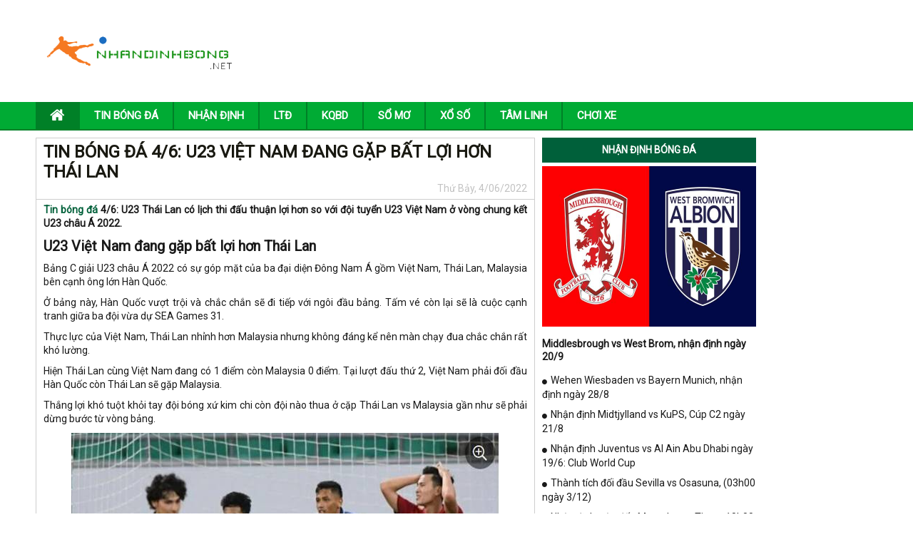

--- FILE ---
content_type: text/html; charset=UTF-8
request_url: https://nhandinhbong.net/tin-bong-da-4-6-u23-viet-nam-dang-gap-bat-loi-hon-thai-lan/
body_size: 13986
content:
<!DOCTYPE html>
<html lang="vi">
<head>
	<meta charset="UTF-8">
    <meta name="viewport" content="width=device-width, initial-scale=1.0, maximum-scale=1.0, user-scalable=no">
    <link rel="stylesheet" href="https://nhandinhbong.net/wp-content/themes/bongdaxoso/css/bootstrap.css" />
    <!-- Fonts Icon -->
    <link rel="stylesheet" href="https://nhandinhbong.net/wp-content/themes/bongdaxoso/fonts/font-awesome/css/font-awesome.css" />
    <link rel="stylesheet" href="https://nhandinhbong.net/wp-content/themes/bongdaxoso/css/style.css" />
    <link rel="stylesheet" href="https://nhandinhbong.net/wp-content/themes/bongdaxoso/css/responsive.css" />
    <link href="https://fonts.googleapis.com/css?family=Roboto" rel="stylesheet">
    <!-- js -->
    <script type="text/javascript"  src="https://nhandinhbong.net/wp-content/themes/bongdaxoso/js/jquery.min.js"></script>
    <meta name='robots' content='index, follow, max-image-preview:large, max-snippet:-1, max-video-preview:-1' />

	<!-- This site is optimized with the Yoast SEO Premium plugin v20.12 (Yoast SEO v20.12) - https://yoast.com/wordpress/plugins/seo/ -->
	<title>Tin bóng đá 4/6: U23 Việt Nam đang gặp bất lợi hơn Thái Lan</title>
	<meta name="description" content="Tin bóng đá 4/6: U23 Thái Lan có lịch thi đấu thuận lợi hơn so với đội tuyển U23 Việt Nam ở vòng chung kết U23 châu Á 2022." />
	<link rel="canonical" href="https://nhandinhbong.net/tin-bong-da-4-6-u23-viet-nam-dang-gap-bat-loi-hon-thai-lan/" />
	<meta property="og:locale" content="vi_VN" />
	<meta property="og:type" content="article" />
	<meta property="og:title" content="Tin bóng đá 4/6: U23 Việt Nam đang gặp bất lợi hơn Thái Lan" />
	<meta property="og:description" content="Tin bóng đá 4/6: U23 Thái Lan có lịch thi đấu thuận lợi hơn so với đội tuyển U23 Việt Nam ở vòng chung kết U23 châu Á 2022." />
	<meta property="og:url" content="https://nhandinhbong.net/tin-bong-da-4-6-u23-viet-nam-dang-gap-bat-loi-hon-thai-lan/" />
	<meta property="og:site_name" content="Nhandinhbong.net - Nhận định kèo bóng đá hôm nay" />
	<meta property="article:published_time" content="2022-06-04T07:07:05+00:00" />
<meta property="og:image:secure_url" content="https://nhandinhbong.net/wp-content/uploads/2022/06/tin-bong-da-4-6-u23-viet-nam-dang-gap-bat-loi-hon-thai-lan.jpg" />
	<meta property="og:image" content="https://nhandinhbong.net/wp-content/uploads/2022/06/tin-bong-da-4-6-u23-viet-nam-dang-gap-bat-loi-hon-thai-lan.jpg" />
	<meta property="og:image:width" content="600" />
	<meta property="og:image:height" content="450" />
	<meta property="og:image:type" content="image/jpeg" />
	<meta name="author" content="thuanqq" />
	<meta name="twitter:card" content="summary_large_image" />
	<meta name="twitter:label1" content="Được viết bởi" />
	<meta name="twitter:data1" content="thuanqq" />
	<meta name="twitter:label2" content="Ước tính thời gian đọc" />
	<meta name="twitter:data2" content="4 phút" />
	<script type="application/ld+json" class="yoast-schema-graph">{"@context":"https://schema.org","@graph":[{"@type":"Article","@id":"https://nhandinhbong.net/tin-bong-da-4-6-u23-viet-nam-dang-gap-bat-loi-hon-thai-lan/#article","isPartOf":{"@id":"https://nhandinhbong.net/tin-bong-da-4-6-u23-viet-nam-dang-gap-bat-loi-hon-thai-lan/"},"author":{"name":"thuanqq","@id":"https://nhandinhbong.net/#/schema/person/0adf6e044fb4b36dd4ed4992de47755d"},"headline":"Tin bóng đá 4/6: U23 Việt Nam đang gặp bất lợi hơn Thái Lan","datePublished":"2022-06-04T07:07:05+00:00","dateModified":"2022-06-04T07:07:05+00:00","mainEntityOfPage":{"@id":"https://nhandinhbong.net/tin-bong-da-4-6-u23-viet-nam-dang-gap-bat-loi-hon-thai-lan/"},"wordCount":914,"commentCount":0,"publisher":{"@id":"https://nhandinhbong.net/#organization"},"image":{"@id":"https://nhandinhbong.net/tin-bong-da-4-6-u23-viet-nam-dang-gap-bat-loi-hon-thai-lan/#primaryimage"},"thumbnailUrl":"https://nhandinhbong.net/wp-content/uploads/2022/06/tin-bong-da-4-6-u23-viet-nam-dang-gap-bat-loi-hon-thai-lan.jpg","articleSection":["Tin bóng đá"],"inLanguage":"vi","potentialAction":[{"@type":"CommentAction","name":"Comment","target":["https://nhandinhbong.net/tin-bong-da-4-6-u23-viet-nam-dang-gap-bat-loi-hon-thai-lan/#respond"]}]},{"@type":"WebPage","@id":"https://nhandinhbong.net/tin-bong-da-4-6-u23-viet-nam-dang-gap-bat-loi-hon-thai-lan/","url":"https://nhandinhbong.net/tin-bong-da-4-6-u23-viet-nam-dang-gap-bat-loi-hon-thai-lan/","name":"Tin bóng đá 4/6: U23 Việt Nam đang gặp bất lợi hơn Thái Lan","isPartOf":{"@id":"https://nhandinhbong.net/#website"},"primaryImageOfPage":{"@id":"https://nhandinhbong.net/tin-bong-da-4-6-u23-viet-nam-dang-gap-bat-loi-hon-thai-lan/#primaryimage"},"image":{"@id":"https://nhandinhbong.net/tin-bong-da-4-6-u23-viet-nam-dang-gap-bat-loi-hon-thai-lan/#primaryimage"},"thumbnailUrl":"https://nhandinhbong.net/wp-content/uploads/2022/06/tin-bong-da-4-6-u23-viet-nam-dang-gap-bat-loi-hon-thai-lan.jpg","datePublished":"2022-06-04T07:07:05+00:00","dateModified":"2022-06-04T07:07:05+00:00","description":"Tin bóng đá 4/6: U23 Thái Lan có lịch thi đấu thuận lợi hơn so với đội tuyển U23 Việt Nam ở vòng chung kết U23 châu Á 2022.","inLanguage":"vi","potentialAction":[{"@type":"ReadAction","target":["https://nhandinhbong.net/tin-bong-da-4-6-u23-viet-nam-dang-gap-bat-loi-hon-thai-lan/"]}]},{"@type":"ImageObject","inLanguage":"vi","@id":"https://nhandinhbong.net/tin-bong-da-4-6-u23-viet-nam-dang-gap-bat-loi-hon-thai-lan/#primaryimage","url":"https://nhandinhbong.net/wp-content/uploads/2022/06/tin-bong-da-4-6-u23-viet-nam-dang-gap-bat-loi-hon-thai-lan.jpg","contentUrl":"https://nhandinhbong.net/wp-content/uploads/2022/06/tin-bong-da-4-6-u23-viet-nam-dang-gap-bat-loi-hon-thai-lan.jpg","width":600,"height":450,"caption":"Tin bóng đá 4/6: U23 Việt Nam đang gặp bất lợi hơn Thái Lan"},{"@type":"WebSite","@id":"https://nhandinhbong.net/#website","url":"https://nhandinhbong.net/","name":"Nhandinhbong.net - Nhận định kèo bóng đá hôm nay","description":"nhận định bóng đá hôm nay","publisher":{"@id":"https://nhandinhbong.net/#organization"},"potentialAction":[{"@type":"SearchAction","target":{"@type":"EntryPoint","urlTemplate":"https://nhandinhbong.net/?s={search_term_string}"},"query-input":"required name=search_term_string"}],"inLanguage":"vi"},{"@type":"Organization","@id":"https://nhandinhbong.net/#organization","name":"Nhandinhbong.net - Nhận định kèo bóng đá hôm nay","url":"https://nhandinhbong.net/","logo":{"@type":"ImageObject","inLanguage":"vi","@id":"https://nhandinhbong.net/#/schema/logo/image/","url":"https://nhandinhbong.net/wp-content/uploads/2019/06/Logo_nhandinhbong.png","contentUrl":"https://nhandinhbong.net/wp-content/uploads/2019/06/Logo_nhandinhbong.png","width":448,"height":97,"caption":"Nhandinhbong.net - Nhận định kèo bóng đá hôm nay"},"image":{"@id":"https://nhandinhbong.net/#/schema/logo/image/"}},{"@type":"Person","@id":"https://nhandinhbong.net/#/schema/person/0adf6e044fb4b36dd4ed4992de47755d","name":"thuanqq","image":{"@type":"ImageObject","inLanguage":"vi","@id":"https://nhandinhbong.net/#/schema/person/image/","url":"https://secure.gravatar.com/avatar/b1a8143e5c82dc6fa07fd0facdcfeff2eb402c6c6f719bc58e47a86b5183b4e9?s=96&d=mm&r=g","contentUrl":"https://secure.gravatar.com/avatar/b1a8143e5c82dc6fa07fd0facdcfeff2eb402c6c6f719bc58e47a86b5183b4e9?s=96&d=mm&r=g","caption":"thuanqq"}}]}</script>
	<!-- / Yoast SEO Premium plugin. -->


<link rel="alternate" title="oNhúng (JSON)" type="application/json+oembed" href="https://nhandinhbong.net/wp-json/oembed/1.0/embed?url=https%3A%2F%2Fnhandinhbong.net%2Ftin-bong-da-4-6-u23-viet-nam-dang-gap-bat-loi-hon-thai-lan%2F" />
<link rel="alternate" title="oNhúng (XML)" type="text/xml+oembed" href="https://nhandinhbong.net/wp-json/oembed/1.0/embed?url=https%3A%2F%2Fnhandinhbong.net%2Ftin-bong-da-4-6-u23-viet-nam-dang-gap-bat-loi-hon-thai-lan%2F&#038;format=xml" />
<style id='wp-img-auto-sizes-contain-inline-css' type='text/css'>
img:is([sizes=auto i],[sizes^="auto," i]){contain-intrinsic-size:3000px 1500px}
/*# sourceURL=wp-img-auto-sizes-contain-inline-css */
</style>
<style id='wp-emoji-styles-inline-css' type='text/css'>

	img.wp-smiley, img.emoji {
		display: inline !important;
		border: none !important;
		box-shadow: none !important;
		height: 1em !important;
		width: 1em !important;
		margin: 0 0.07em !important;
		vertical-align: -0.1em !important;
		background: none !important;
		padding: 0 !important;
	}
/*# sourceURL=wp-emoji-styles-inline-css */
</style>
<style id='wp-block-library-inline-css' type='text/css'>
:root{--wp-block-synced-color:#7a00df;--wp-block-synced-color--rgb:122,0,223;--wp-bound-block-color:var(--wp-block-synced-color);--wp-editor-canvas-background:#ddd;--wp-admin-theme-color:#007cba;--wp-admin-theme-color--rgb:0,124,186;--wp-admin-theme-color-darker-10:#006ba1;--wp-admin-theme-color-darker-10--rgb:0,107,160.5;--wp-admin-theme-color-darker-20:#005a87;--wp-admin-theme-color-darker-20--rgb:0,90,135;--wp-admin-border-width-focus:2px}@media (min-resolution:192dpi){:root{--wp-admin-border-width-focus:1.5px}}.wp-element-button{cursor:pointer}:root .has-very-light-gray-background-color{background-color:#eee}:root .has-very-dark-gray-background-color{background-color:#313131}:root .has-very-light-gray-color{color:#eee}:root .has-very-dark-gray-color{color:#313131}:root .has-vivid-green-cyan-to-vivid-cyan-blue-gradient-background{background:linear-gradient(135deg,#00d084,#0693e3)}:root .has-purple-crush-gradient-background{background:linear-gradient(135deg,#34e2e4,#4721fb 50%,#ab1dfe)}:root .has-hazy-dawn-gradient-background{background:linear-gradient(135deg,#faaca8,#dad0ec)}:root .has-subdued-olive-gradient-background{background:linear-gradient(135deg,#fafae1,#67a671)}:root .has-atomic-cream-gradient-background{background:linear-gradient(135deg,#fdd79a,#004a59)}:root .has-nightshade-gradient-background{background:linear-gradient(135deg,#330968,#31cdcf)}:root .has-midnight-gradient-background{background:linear-gradient(135deg,#020381,#2874fc)}:root{--wp--preset--font-size--normal:16px;--wp--preset--font-size--huge:42px}.has-regular-font-size{font-size:1em}.has-larger-font-size{font-size:2.625em}.has-normal-font-size{font-size:var(--wp--preset--font-size--normal)}.has-huge-font-size{font-size:var(--wp--preset--font-size--huge)}.has-text-align-center{text-align:center}.has-text-align-left{text-align:left}.has-text-align-right{text-align:right}.has-fit-text{white-space:nowrap!important}#end-resizable-editor-section{display:none}.aligncenter{clear:both}.items-justified-left{justify-content:flex-start}.items-justified-center{justify-content:center}.items-justified-right{justify-content:flex-end}.items-justified-space-between{justify-content:space-between}.screen-reader-text{border:0;clip-path:inset(50%);height:1px;margin:-1px;overflow:hidden;padding:0;position:absolute;width:1px;word-wrap:normal!important}.screen-reader-text:focus{background-color:#ddd;clip-path:none;color:#444;display:block;font-size:1em;height:auto;left:5px;line-height:normal;padding:15px 23px 14px;text-decoration:none;top:5px;width:auto;z-index:100000}html :where(.has-border-color){border-style:solid}html :where([style*=border-top-color]){border-top-style:solid}html :where([style*=border-right-color]){border-right-style:solid}html :where([style*=border-bottom-color]){border-bottom-style:solid}html :where([style*=border-left-color]){border-left-style:solid}html :where([style*=border-width]){border-style:solid}html :where([style*=border-top-width]){border-top-style:solid}html :where([style*=border-right-width]){border-right-style:solid}html :where([style*=border-bottom-width]){border-bottom-style:solid}html :where([style*=border-left-width]){border-left-style:solid}html :where(img[class*=wp-image-]){height:auto;max-width:100%}:where(figure){margin:0 0 1em}html :where(.is-position-sticky){--wp-admin--admin-bar--position-offset:var(--wp-admin--admin-bar--height,0px)}@media screen and (max-width:600px){html :where(.is-position-sticky){--wp-admin--admin-bar--position-offset:0px}}

/*# sourceURL=wp-block-library-inline-css */
</style><style id='global-styles-inline-css' type='text/css'>
:root{--wp--preset--aspect-ratio--square: 1;--wp--preset--aspect-ratio--4-3: 4/3;--wp--preset--aspect-ratio--3-4: 3/4;--wp--preset--aspect-ratio--3-2: 3/2;--wp--preset--aspect-ratio--2-3: 2/3;--wp--preset--aspect-ratio--16-9: 16/9;--wp--preset--aspect-ratio--9-16: 9/16;--wp--preset--color--black: #000000;--wp--preset--color--cyan-bluish-gray: #abb8c3;--wp--preset--color--white: #ffffff;--wp--preset--color--pale-pink: #f78da7;--wp--preset--color--vivid-red: #cf2e2e;--wp--preset--color--luminous-vivid-orange: #ff6900;--wp--preset--color--luminous-vivid-amber: #fcb900;--wp--preset--color--light-green-cyan: #7bdcb5;--wp--preset--color--vivid-green-cyan: #00d084;--wp--preset--color--pale-cyan-blue: #8ed1fc;--wp--preset--color--vivid-cyan-blue: #0693e3;--wp--preset--color--vivid-purple: #9b51e0;--wp--preset--gradient--vivid-cyan-blue-to-vivid-purple: linear-gradient(135deg,rgb(6,147,227) 0%,rgb(155,81,224) 100%);--wp--preset--gradient--light-green-cyan-to-vivid-green-cyan: linear-gradient(135deg,rgb(122,220,180) 0%,rgb(0,208,130) 100%);--wp--preset--gradient--luminous-vivid-amber-to-luminous-vivid-orange: linear-gradient(135deg,rgb(252,185,0) 0%,rgb(255,105,0) 100%);--wp--preset--gradient--luminous-vivid-orange-to-vivid-red: linear-gradient(135deg,rgb(255,105,0) 0%,rgb(207,46,46) 100%);--wp--preset--gradient--very-light-gray-to-cyan-bluish-gray: linear-gradient(135deg,rgb(238,238,238) 0%,rgb(169,184,195) 100%);--wp--preset--gradient--cool-to-warm-spectrum: linear-gradient(135deg,rgb(74,234,220) 0%,rgb(151,120,209) 20%,rgb(207,42,186) 40%,rgb(238,44,130) 60%,rgb(251,105,98) 80%,rgb(254,248,76) 100%);--wp--preset--gradient--blush-light-purple: linear-gradient(135deg,rgb(255,206,236) 0%,rgb(152,150,240) 100%);--wp--preset--gradient--blush-bordeaux: linear-gradient(135deg,rgb(254,205,165) 0%,rgb(254,45,45) 50%,rgb(107,0,62) 100%);--wp--preset--gradient--luminous-dusk: linear-gradient(135deg,rgb(255,203,112) 0%,rgb(199,81,192) 50%,rgb(65,88,208) 100%);--wp--preset--gradient--pale-ocean: linear-gradient(135deg,rgb(255,245,203) 0%,rgb(182,227,212) 50%,rgb(51,167,181) 100%);--wp--preset--gradient--electric-grass: linear-gradient(135deg,rgb(202,248,128) 0%,rgb(113,206,126) 100%);--wp--preset--gradient--midnight: linear-gradient(135deg,rgb(2,3,129) 0%,rgb(40,116,252) 100%);--wp--preset--font-size--small: 13px;--wp--preset--font-size--medium: 20px;--wp--preset--font-size--large: 36px;--wp--preset--font-size--x-large: 42px;--wp--preset--spacing--20: 0.44rem;--wp--preset--spacing--30: 0.67rem;--wp--preset--spacing--40: 1rem;--wp--preset--spacing--50: 1.5rem;--wp--preset--spacing--60: 2.25rem;--wp--preset--spacing--70: 3.38rem;--wp--preset--spacing--80: 5.06rem;--wp--preset--shadow--natural: 6px 6px 9px rgba(0, 0, 0, 0.2);--wp--preset--shadow--deep: 12px 12px 50px rgba(0, 0, 0, 0.4);--wp--preset--shadow--sharp: 6px 6px 0px rgba(0, 0, 0, 0.2);--wp--preset--shadow--outlined: 6px 6px 0px -3px rgb(255, 255, 255), 6px 6px rgb(0, 0, 0);--wp--preset--shadow--crisp: 6px 6px 0px rgb(0, 0, 0);}:where(.is-layout-flex){gap: 0.5em;}:where(.is-layout-grid){gap: 0.5em;}body .is-layout-flex{display: flex;}.is-layout-flex{flex-wrap: wrap;align-items: center;}.is-layout-flex > :is(*, div){margin: 0;}body .is-layout-grid{display: grid;}.is-layout-grid > :is(*, div){margin: 0;}:where(.wp-block-columns.is-layout-flex){gap: 2em;}:where(.wp-block-columns.is-layout-grid){gap: 2em;}:where(.wp-block-post-template.is-layout-flex){gap: 1.25em;}:where(.wp-block-post-template.is-layout-grid){gap: 1.25em;}.has-black-color{color: var(--wp--preset--color--black) !important;}.has-cyan-bluish-gray-color{color: var(--wp--preset--color--cyan-bluish-gray) !important;}.has-white-color{color: var(--wp--preset--color--white) !important;}.has-pale-pink-color{color: var(--wp--preset--color--pale-pink) !important;}.has-vivid-red-color{color: var(--wp--preset--color--vivid-red) !important;}.has-luminous-vivid-orange-color{color: var(--wp--preset--color--luminous-vivid-orange) !important;}.has-luminous-vivid-amber-color{color: var(--wp--preset--color--luminous-vivid-amber) !important;}.has-light-green-cyan-color{color: var(--wp--preset--color--light-green-cyan) !important;}.has-vivid-green-cyan-color{color: var(--wp--preset--color--vivid-green-cyan) !important;}.has-pale-cyan-blue-color{color: var(--wp--preset--color--pale-cyan-blue) !important;}.has-vivid-cyan-blue-color{color: var(--wp--preset--color--vivid-cyan-blue) !important;}.has-vivid-purple-color{color: var(--wp--preset--color--vivid-purple) !important;}.has-black-background-color{background-color: var(--wp--preset--color--black) !important;}.has-cyan-bluish-gray-background-color{background-color: var(--wp--preset--color--cyan-bluish-gray) !important;}.has-white-background-color{background-color: var(--wp--preset--color--white) !important;}.has-pale-pink-background-color{background-color: var(--wp--preset--color--pale-pink) !important;}.has-vivid-red-background-color{background-color: var(--wp--preset--color--vivid-red) !important;}.has-luminous-vivid-orange-background-color{background-color: var(--wp--preset--color--luminous-vivid-orange) !important;}.has-luminous-vivid-amber-background-color{background-color: var(--wp--preset--color--luminous-vivid-amber) !important;}.has-light-green-cyan-background-color{background-color: var(--wp--preset--color--light-green-cyan) !important;}.has-vivid-green-cyan-background-color{background-color: var(--wp--preset--color--vivid-green-cyan) !important;}.has-pale-cyan-blue-background-color{background-color: var(--wp--preset--color--pale-cyan-blue) !important;}.has-vivid-cyan-blue-background-color{background-color: var(--wp--preset--color--vivid-cyan-blue) !important;}.has-vivid-purple-background-color{background-color: var(--wp--preset--color--vivid-purple) !important;}.has-black-border-color{border-color: var(--wp--preset--color--black) !important;}.has-cyan-bluish-gray-border-color{border-color: var(--wp--preset--color--cyan-bluish-gray) !important;}.has-white-border-color{border-color: var(--wp--preset--color--white) !important;}.has-pale-pink-border-color{border-color: var(--wp--preset--color--pale-pink) !important;}.has-vivid-red-border-color{border-color: var(--wp--preset--color--vivid-red) !important;}.has-luminous-vivid-orange-border-color{border-color: var(--wp--preset--color--luminous-vivid-orange) !important;}.has-luminous-vivid-amber-border-color{border-color: var(--wp--preset--color--luminous-vivid-amber) !important;}.has-light-green-cyan-border-color{border-color: var(--wp--preset--color--light-green-cyan) !important;}.has-vivid-green-cyan-border-color{border-color: var(--wp--preset--color--vivid-green-cyan) !important;}.has-pale-cyan-blue-border-color{border-color: var(--wp--preset--color--pale-cyan-blue) !important;}.has-vivid-cyan-blue-border-color{border-color: var(--wp--preset--color--vivid-cyan-blue) !important;}.has-vivid-purple-border-color{border-color: var(--wp--preset--color--vivid-purple) !important;}.has-vivid-cyan-blue-to-vivid-purple-gradient-background{background: var(--wp--preset--gradient--vivid-cyan-blue-to-vivid-purple) !important;}.has-light-green-cyan-to-vivid-green-cyan-gradient-background{background: var(--wp--preset--gradient--light-green-cyan-to-vivid-green-cyan) !important;}.has-luminous-vivid-amber-to-luminous-vivid-orange-gradient-background{background: var(--wp--preset--gradient--luminous-vivid-amber-to-luminous-vivid-orange) !important;}.has-luminous-vivid-orange-to-vivid-red-gradient-background{background: var(--wp--preset--gradient--luminous-vivid-orange-to-vivid-red) !important;}.has-very-light-gray-to-cyan-bluish-gray-gradient-background{background: var(--wp--preset--gradient--very-light-gray-to-cyan-bluish-gray) !important;}.has-cool-to-warm-spectrum-gradient-background{background: var(--wp--preset--gradient--cool-to-warm-spectrum) !important;}.has-blush-light-purple-gradient-background{background: var(--wp--preset--gradient--blush-light-purple) !important;}.has-blush-bordeaux-gradient-background{background: var(--wp--preset--gradient--blush-bordeaux) !important;}.has-luminous-dusk-gradient-background{background: var(--wp--preset--gradient--luminous-dusk) !important;}.has-pale-ocean-gradient-background{background: var(--wp--preset--gradient--pale-ocean) !important;}.has-electric-grass-gradient-background{background: var(--wp--preset--gradient--electric-grass) !important;}.has-midnight-gradient-background{background: var(--wp--preset--gradient--midnight) !important;}.has-small-font-size{font-size: var(--wp--preset--font-size--small) !important;}.has-medium-font-size{font-size: var(--wp--preset--font-size--medium) !important;}.has-large-font-size{font-size: var(--wp--preset--font-size--large) !important;}.has-x-large-font-size{font-size: var(--wp--preset--font-size--x-large) !important;}
/*# sourceURL=global-styles-inline-css */
</style>

<style id='classic-theme-styles-inline-css' type='text/css'>
/*! This file is auto-generated */
.wp-block-button__link{color:#fff;background-color:#32373c;border-radius:9999px;box-shadow:none;text-decoration:none;padding:calc(.667em + 2px) calc(1.333em + 2px);font-size:1.125em}.wp-block-file__button{background:#32373c;color:#fff;text-decoration:none}
/*# sourceURL=/wp-includes/css/classic-themes.min.css */
</style>
<link rel='stylesheet' id='devson-style-css' href='https://nhandinhbong.net/wp-content/themes/bongdaxoso/style.css?ver=6.9' type='text/css' media='all' />
<script type="text/javascript" src="https://nhandinhbong.net/wp-includes/js/jquery/jquery.min.js?ver=3.7.1" id="jquery-core-js"></script>
<script type="text/javascript" src="https://nhandinhbong.net/wp-includes/js/jquery/jquery-migrate.min.js?ver=3.4.1" id="jquery-migrate-js"></script>
<script type="text/javascript" id="my_loadmore-js-extra">
/* <![CDATA[ */
var misha_loadmore_params = {"ajaxurl":"https://nhandinhbong.net/wp-admin/admin-ajax.php","posts":"{\"page\":0,\"name\":\"tin-bong-da-4-6-u23-viet-nam-dang-gap-bat-loi-hon-thai-lan\",\"error\":\"\",\"m\":\"\",\"p\":0,\"post_parent\":\"\",\"subpost\":\"\",\"subpost_id\":\"\",\"attachment\":\"\",\"attachment_id\":0,\"pagename\":\"\",\"page_id\":0,\"second\":\"\",\"minute\":\"\",\"hour\":\"\",\"day\":0,\"monthnum\":0,\"year\":0,\"w\":0,\"category_name\":\"\",\"tag\":\"\",\"cat\":\"\",\"tag_id\":\"\",\"author\":\"\",\"author_name\":\"\",\"feed\":\"\",\"tb\":\"\",\"paged\":0,\"meta_key\":\"\",\"meta_value\":\"\",\"preview\":\"\",\"s\":\"\",\"sentence\":\"\",\"title\":\"\",\"fields\":\"all\",\"menu_order\":\"\",\"embed\":\"\",\"category__in\":[],\"category__not_in\":[],\"category__and\":[],\"post__in\":[],\"post__not_in\":[],\"post_name__in\":[],\"tag__in\":[],\"tag__not_in\":[],\"tag__and\":[],\"tag_slug__in\":[],\"tag_slug__and\":[],\"post_parent__in\":[],\"post_parent__not_in\":[],\"author__in\":[],\"author__not_in\":[],\"search_columns\":[],\"ignore_sticky_posts\":false,\"suppress_filters\":false,\"cache_results\":true,\"update_post_term_cache\":true,\"update_menu_item_cache\":false,\"lazy_load_term_meta\":true,\"update_post_meta_cache\":true,\"post_type\":\"\",\"posts_per_page\":20,\"nopaging\":false,\"comments_per_page\":\"50\",\"no_found_rows\":false,\"order\":\"DESC\"}","current_page":"1","max_page":"0"};
//# sourceURL=my_loadmore-js-extra
/* ]]> */
</script>
<script type="text/javascript" src="https://nhandinhbong.net/wp-content/themes/bongdaxoso/js/custom.js?ver=6.9" id="my_loadmore-js"></script>
<link rel="https://api.w.org/" href="https://nhandinhbong.net/wp-json/" /><link rel="alternate" title="JSON" type="application/json" href="https://nhandinhbong.net/wp-json/wp/v2/posts/7789" /><meta name="generator" content="WordPress 6.9" />
<link rel='shortlink' href='https://nhandinhbong.net/?p=7789' />
<link rel="pingback" href="https://nhandinhbong.net/xmlrpc.php"><link rel="icon" href="https://nhandinhbong.net/wp-content/uploads/2019/06/cropped-Logo_nhandinhbong-32x32.png" sizes="32x32" />
<link rel="icon" href="https://nhandinhbong.net/wp-content/uploads/2019/06/cropped-Logo_nhandinhbong-192x192.png" sizes="192x192" />
<link rel="apple-touch-icon" href="https://nhandinhbong.net/wp-content/uploads/2019/06/cropped-Logo_nhandinhbong-180x180.png" />
<meta name="msapplication-TileImage" content="https://nhandinhbong.net/wp-content/uploads/2019/06/cropped-Logo_nhandinhbong-270x270.png" />
	<!-- Global site tag (gtag.js) - Google Analytics -->
	<script async src="https://www.googletagmanager.com/gtag/js?id=UA-141293652-1"></script>
	<script>
	  window.dataLayer = window.dataLayer || [];
	  function gtag(){dataLayer.push(arguments);}
	  gtag('js', new Date());

	  gtag('config', 'UA-141293652-1');
	</script>
	<link rel="amphtml" href="https://nhandinhbong.net/tin-bong-da-4-6-u23-viet-nam-dang-gap-bat-loi-hon-thai-lan/amp/">
</head>
<body>
<div id="overhidden"></div>
<header id="header">
    <div class="top-header">
        <div class="container">
            <div class="col-xs-12 col-sm-3">
                <div id="logo">
                    <a href="https://nhandinhbong.net"><img src="https://nhandinhbong.net/wp-content/uploads/2019/06/Logo_nhandinhbong.png" alt=""></a>
                </div>
            </div>
            <div class="hidden-xs col-sm-9 text-right">
                <img src="" alt="">
            </div>
            <div id="icon-menu" style="display: none;"><i class="fa fa-th-list" aria-hidden="true"></i></div>
        </div>
    </div>
    <nav id="nav-header">
        <div class="container">
            <div id="icon-close" style="display: none;"><i class="fa fa-times" aria-hidden="true"></i></div>
            <div class="menu-menu-container"><ul id="mainmenu" class="menu"><li id="menu-item-181" class="menu-item menu-item-type-post_type menu-item-object-page menu-item-home menu-item-181"><a href="https://nhandinhbong.net/"><i class="fa fa-home xiconhome" aria-hidden="true"></i></a></li>
<li id="menu-item-180" class="menu-item menu-item-type-taxonomy menu-item-object-category current-post-ancestor current-menu-parent current-post-parent menu-item-180"><a href="https://nhandinhbong.net/tin-bong-da/">Tin bóng đá</a></li>
<li id="menu-item-178" class="menu-item menu-item-type-taxonomy menu-item-object-category menu-item-178"><a href="https://nhandinhbong.net/nhan-dinh/">Nhận định</a></li>
<li id="menu-item-23" class="menu-item menu-item-type-post_type menu-item-object-page menu-item-23"><a href="https://nhandinhbong.net/lich-thi-dau-bong-da/">LTĐ</a></li>
<li id="menu-item-22" class="menu-item menu-item-type-post_type menu-item-object-page menu-item-22"><a href="https://nhandinhbong.net/kqbd-ket-qua-bong-da/">KQBD</a></li>
<li id="menu-item-179" class="menu-item menu-item-type-taxonomy menu-item-object-category menu-item-179"><a href="https://nhandinhbong.net/so-mo/">Sổ mơ</a></li>
<li id="menu-item-559" class="menu-item menu-item-type-taxonomy menu-item-object-category menu-item-559"><a href="https://nhandinhbong.net/xo-so/">Xổ số</a></li>
<li id="menu-item-560" class="menu-item menu-item-type-taxonomy menu-item-object-category menu-item-560"><a href="https://nhandinhbong.net/tam-linh/">Tâm linh</a></li>
<li id="menu-item-7983" class="menu-item menu-item-type-taxonomy menu-item-object-category menu-item-7983"><a href="https://nhandinhbong.net/choi-xe/">Chơi Xe</a></li>
</ul></div>        </div>
    </nav>
</header>
    <main style="margin-top:10px">
        <section id="main-content">
            <div class="container">
                <aside id="l-sidebar" class="visible-lg">
					                </aside>
                <div id="content">
                    <div class="layout_content news">
                        <div class="layout_content">
                            <div class="block-content">
                                <!--<div id="breadcrumb">
	                                                                </div>-->
                                <div id="content_post">
                                    <div class="block-title">
                                        <h1>Tin bóng đá 4/6: U23 Việt Nam đang gặp bất lợi hơn Thái Lan</h1>
                                        <div class="meta-post text-right">Thứ Bảy, 4/06/2022</div>
                                    </div>
                                    <style>
                                        .content-post a {
                                            color: #00603a;
                                        }
                                    </style>
                                    <div class="content-post single_detail" style="font-size: 14px;">
	                                    <p style="text-align: justify"><strong><a href="https://nhandinhbong.net/tin-bong-da/">Tin bóng đá</a> 4/6: U23 Thái Lan có lịch thi đấu thuận lợi hơn so với đội tuyển U23 Việt Nam ở vòng chung kết U23 châu Á 2022.</strong></p>
<h2 style="text-align: justify"><strong>U23 Việt Nam đang gặp bất lợi hơn Thái Lan</strong></h2>
<p style="text-align: justify">Bảng C giải U23 châu Á 2022 có sự góp mặt của ba đại diện Đông Nam Á gồm Việt Nam, Thái Lan, Malaysia bên cạnh ông lớn Hàn Quốc.</p>
<p style="text-align: justify">Ở bảng này, Hàn Quốc vượt trội và chắc chắn sẽ đi tiếp với ngôi đầu bảng. Tấm vé còn lại sẽ là cuộc cạnh tranh giữa ba đội vừa dự SEA Games 31.</p>
<p style="text-align: justify">Thực lực của Việt Nam, Thái Lan nhỉnh hơn Malaysia nhưng không đáng kể nên màn chạy đua chắc chắn rất khó lường.</p>
<p style="text-align: justify">Hiện Thái Lan cùng Việt Nam đang có 1 điểm còn Malaysia 0 điểm. Tại lượt đấu thứ 2, Việt Nam phải đối đầu Hàn Quốc còn Thái Lan sẽ gặp Malaysia.</p>
<p style="text-align: justify">Thắng lợi khó tuột khỏi tay đội bóng xứ kim chi còn đội nào thua ở cặp Thái Lan vs Malaysia gần như sẽ phải dừng bước từ vòng bảng.</p>
<p><img fetchpriority="high" decoding="async" class="aligncenter size-full wp-image-7790" src="https://nhandinhbong.net/wp-content/uploads/2022/06/tin-bong-da-4-6-u23-viet-nam-dang-gap-bat-loi-hon-thai-lan.jpg" alt="Tin bóng đá 4/6: U23 Việt Nam đang gặp bất lợi hơn Thái Lan" width="600" height="450" srcset="https://nhandinhbong.net/wp-content/uploads/2022/06/tin-bong-da-4-6-u23-viet-nam-dang-gap-bat-loi-hon-thai-lan.jpg 600w, https://nhandinhbong.net/wp-content/uploads/2022/06/tin-bong-da-4-6-u23-viet-nam-dang-gap-bat-loi-hon-thai-lan-300x225.jpg 300w" sizes="(max-width: 600px) 100vw, 600px" /></p>
<p style="text-align: justify">Trường hợp Thái Lan thắng, họ sẽ có lợi thế lớn bởi lượt đấu cuối Hàn Quốc không còn quá nhiều động lực.</p>
<p style="text-align: justify">Ngược lại, Việt Nam nếu để thua Hàn Quốc thì buộc phải thắn Malaysia để nuôi hy vọng đi tiếp nhưng cũng không có quyền tự quyết nếu Thái Lan hòa Hàn Quốc.</p>
<p style="text-align: justify">Nhìn chung, vai trò của Hàn Quốc ở bảng đấu này rất quan trọng. Thái độ thi đấu, quyết tâm và khả năng ghi bàn của họ sẽ tác động lớn tới cuộc đua giành vé vào tứ kết.</p>
<p style="text-align: justify">Theo <a href="http://lichthidau.com.vn/"><strong>lịch thi đấu bóng đá</strong></a>, U23 Hàn Quốc sẽ gặp U23 Việt Nam lúc 20h ngày 5/6. U23 Thái Lan đối đầu U23 Malaysia lúc 22h ngày 5/6.</p>
<h2 style="text-align: justify"><strong>U23 Việt Nam nhận tin vui trước trận gặp Hàn Quốc</strong></h2>
<p style="text-align: justify">Trong trận đấu với U23 Thái Lan tối 2/6, HLV Gong Oh-kyun đã tung ra sân một đội hình gồm nhiều gương mặt còn khá mới với người hâm mộ Việt Nam.</p>
<p style="text-align: justify">Tuy không có những nhân tố tốt nhất nhưng U23 Việt Nam vẫn biết cách để khiến “Voi chiến” phải chia điểm.</p>
<p style="text-align: justify">Dù vừa khiến một U23 Thái Lan với rất nhiều cầu thủ đang chơi bóng ở châu Âu toát mồ hôi hột, nhưng có lẽ người hâm mộ vẫn không thể vui bởi trong trận đấu đó U23 Việt Nam đã có 2 cầu thủ bị chấn thương.</p>
<p style="text-align: justify">Cụ thể, đó là trường hợp của thủ thành Văn Toản và tiền vệ Danh Trung. Ngoài ra còn có trung vệ Thanh Bình, cầu thủ không đá trận ra quân vì bị ốm.</p>
<p style="text-align: justify">Chiều 3/6, VFF đã lên tiếng xác nhận về tình hình của các cầu thủ. Theo đó, thủ thành Văn Toản bị trật khớp, tổn thương xương đốt bàn ngón áp út tay trái.</p>
<p style="text-align: justify">Các bác sĩ cho biết, tình hình của thủ thành sinh năm 1999 không đáng lo nhưng khả năng cao anh sẽ lỡ trận gặp U23 Hàn Quốc.</p>
<p style="text-align: justify">Với Danh Trung, anh chỉ bị tổn thương ở phần mềm. Tuy nhiên, khả năng ra sân trong trận đấu tới vẫn còn bỏ ngỏ.</p>
<p style="text-align: justify">Cũng trong thông báo, VFF cho biết trung vệ Thanh Bình đã hoàn toàn khỏe mạnh và sẵn sàng thi đấu.</p>
<p>Ngoài những thông tin trên bạn đọc cũng có thể quan tâm tới <strong><a href="http://lichthidau.com.vn/world-cup-2022-wc.html">lịch World Cup 2022</a></strong>, giải đấu bóng đá vô địch thế giới được rất nhiều người yêu thích, chúng tôi cập nhật đầy đủ chi tiết nhất.</p>
<p style="font-weight: bold;font-style: italic;">"Bạn nên biết: Bài viết tổng hợp thông tin từ nguồn dữ liệu bóng đá uy tín nhưng chỉ có tính chất tham khảo. Điều quan trọng là bạn đọc chọn lọc thông tin hữu ích và có nhận định của riêng mình."</p>                                    </div>
									<div class="relation">
										<div style=" font-weight:bold;margin: 5px 0;">Tin liên quan</div>
										<ul>
																					<li>
												<a href="https://nhandinhbong.net/tin-hot-bong-da-3-6-jose-mourinho-muon-tai-hop-voi-jesse-lingard/" title="Tin HOT bóng đá 3/6: Jose Mourinho muốn tái hợp với Jesse Lingard">Tin HOT bóng đá 3/6: Jose Mourinho muốn tái hợp với Jesse Lingard</a>
											</li>
																					<li>
												<a href="https://nhandinhbong.net/tin-bong-da-sang-2-6-lingard-xac-nhan-chia-tay-mu/" title="Tin bóng đá sáng 2/6: Lingard xác nhận chia tay MU">Tin bóng đá sáng 2/6: Lingard xác nhận chia tay MU</a>
											</li>
																					<li>
												<a href="https://nhandinhbong.net/chelsea-vo-dich-ngoai-hang-anh-bao-nhieu-lan/" title="Chelsea vô địch Ngoại Hạng Anh bao nhiêu lần?">Chelsea vô địch Ngoại Hạng Anh bao nhiêu lần?</a>
											</li>
																					<li>
												<a href="https://nhandinhbong.net/huong-dan-cach-da-bong-bong-nhu-cau-thu-chuyen-nghiep/" title="Hướng dẫn cách đá bóng bổng như cầu thủ chuyên nghiệp">Hướng dẫn cách đá bóng bổng như cầu thủ chuyên nghiệp</a>
											</li>
																					<li>
												<a href="https://nhandinhbong.net/tin-hot-bong-da-27-5-xac-thuc-tin-don-neymar-ve-stamford-bridge/" title="Tin HOT bóng đá 27/5: Xác thực tin đồn Neymar về Stamford Bridge">Tin HOT bóng đá 27/5: Xác thực tin đồn Neymar về Stamford Bridge</a>
											</li>
																				</ul>
									</div>
                                    <!--<div class="source">Theo TTVN</div>-->
                                    <div class="tags-post">
                                        <strong>Từ khóa:</strong>
                                                                            </div>
                                </div>
	                            
        <div class="box-news-home latest">
            <div class="block-title">
                <i class="fa fa-file-text-o" aria-hidden="true"></i>
                <span>Tin bóng đá mới nhất </span>
            </div>
            <div class="block-content">
			                <div class="news-lastest">
                    <div class="img">
                        <a title="Tin Sea Games: U22 Việt Nam thẳng tiến ngôi vô địch" href="https://nhandinhbong.net/tin-sea-games-u22-viet-nam-thang-tien-ngoi-vo-dich/"><img src="https://nhandinhbong.net/wp-content/uploads/2025/12/tin-sea-games-u22-viet-nam-thang-tien-ngoi-vo-dich.jpg"></a>

                    </div>
                    <div class="name">
                        <a href="https://nhandinhbong.net/tin-sea-games-u22-viet-nam-thang-tien-ngoi-vo-dich/">Tin Sea Games: U22 Việt Nam thẳng tiến ngôi vô địch</a>

                    </div>
                </div>
																					                <ul class="list-lastest">
		                
			                
			                
			                
                                <li><a href="https://nhandinhbong.net/tin-bd-real-madrid-hoa-girona-canh-bao-cho-cuoc-dua-vo-dich/">Tin BĐ: Real Madrid hòa Girona cảnh báo cho cuộc đua vô địch</a></li>
			                
			                
			                
                                <li><a href="https://nhandinhbong.net/nhung-doi-truong-doi-tuyen-anh-xuat-sac/">Những đội trưởng đội tuyển Anh xuất sắc qua các thời kỳ</a></li>
			                
			                
			                
                                <li><a href="https://nhandinhbong.net/ai-la-doi-truong-arsenal-hien-tai/">Ai là đội trưởng Arsenal hiện tại? Cập nhật mới nhất</a></li>
			                
			                
			                
                                <li><a href="https://nhandinhbong.net/tin-bong-da-tbn-trent-alexander-arnold-bam-nut-tu-huy/">Tin bóng đá TBN: Trent Alexander-Arnold bấm nút tự hủy</a></li>
			                
			                                </ul>
                <div class="morelink">
                    <a href="https://nhandinhbong.net/tin-bong-da/">Xem thêm</a>
                </div>
            </div>
        </div>
        <div class="box-news-home identify">
            <div class="block-title">
                <i class="fa fa-users" aria-hidden="true"></i>
                <span>Nhận định bóng đá hôm nay</span>
            </div>
            <div class="block-content row">
				                    <div class="col-xs-6 col-md-4">
                        <div class="news-identify">
                            <div class="img">
                                <a href="https://nhandinhbong.net/middlesbrough-vs-west-brom-nhan-dinh-ngay-20-9/"><img src="https://nhandinhbong.net/wp-content/uploads/2025/09/Middlesbrough-vs-West-Brom.jpg" alt="Middlesbrough vs West Brom, nhận định ngày 20/9"></a>
                            </div>
                            <div class="name">
                                <a href="https://nhandinhbong.net/middlesbrough-vs-west-brom-nhan-dinh-ngay-20-9/">Middlesbrough vs West Brom, nhận định ngày 20/9</a>
                            </div>
                        </div>
                    </div>
				                    <div class="col-xs-6 col-md-4">
                        <div class="news-identify">
                            <div class="img">
                                <a href="https://nhandinhbong.net/wehen-wiesbaden-vs-bayern-munich-nhan-dinh-ngay-28-8/"><img src="https://nhandinhbong.net/wp-content/uploads/2025/08/Wehen-Wiesbaden-vs-Bayern-Munich.jpg" alt="Wehen Wiesbaden vs Bayern Munich, nhận định ngày 28/8"></a>
                            </div>
                            <div class="name">
                                <a href="https://nhandinhbong.net/wehen-wiesbaden-vs-bayern-munich-nhan-dinh-ngay-28-8/">Wehen Wiesbaden vs Bayern Munich, nhận định ngày 28/8</a>
                            </div>
                        </div>
                    </div>
				                    <div class="col-xs-6 col-md-4">
                        <div class="news-identify">
                            <div class="img">
                                <a href="https://nhandinhbong.net/nhan-dinh-midtjylland-vs-kups-cup-c2-ngay-21-8/"><img src="https://nhandinhbong.net/wp-content/uploads/2025/08/Midtjylland-vs-KuPS-nhan-dinh.jpg" alt="Nhận định Midtjylland vs KuPS, Cúp C2 ngày 21/8"></a>
                            </div>
                            <div class="name">
                                <a href="https://nhandinhbong.net/nhan-dinh-midtjylland-vs-kups-cup-c2-ngay-21-8/">Nhận định Midtjylland vs KuPS, Cúp C2 ngày 21/8</a>
                            </div>
                        </div>
                    </div>
				                    <div class="col-xs-6 col-md-4">
                        <div class="news-identify">
                            <div class="img">
                                <a href="https://nhandinhbong.net/nhan-dinh-juventus-vs-al-ain-abu-dhabi-ngay-19-6/"><img src="https://nhandinhbong.net/wp-content/uploads/2025/06/Juventus-vs-Al-Ain-Abu-Dhabi-nhan-dinh.jpg" alt="Nhận định Juventus vs Al Ain Abu Dhabi ngày 19/6: Club World Cup"></a>
                            </div>
                            <div class="name">
                                <a href="https://nhandinhbong.net/nhan-dinh-juventus-vs-al-ain-abu-dhabi-ngay-19-6/">Nhận định Juventus vs Al Ain Abu Dhabi ngày 19/6: Club World Cup</a>
                            </div>
                        </div>
                    </div>
				                    <div class="col-xs-6 col-md-4">
                        <div class="news-identify">
                            <div class="img">
                                <a href="https://nhandinhbong.net/thanh-tich-doi-dau-sevilla-vs-osasuna-03h00-ngay-3-12/"><img src="https://nhandinhbong.net/wp-content/uploads/2024/12/thanh-tich-doi-dau-osasuna-vs-sevilla.jpg" alt="Thành tích đối đầu Sevilla vs Osasuna, (03h00 ngày 3/12)"></a>
                            </div>
                            <div class="name">
                                <a href="https://nhandinhbong.net/thanh-tich-doi-dau-sevilla-vs-osasuna-03h00-ngay-3-12/">Thành tích đối đầu Sevilla vs Osasuna, (03h00 ngày 3/12)</a>
                            </div>
                        </div>
                    </div>
				                    <div class="col-xs-6 col-md-4">
                        <div class="news-identify">
                            <div class="img">
                                <a href="https://nhandinhbong.net/nhan-dinh-tran-dau-mazatlan-vs-tigres-10h00-ngay-23-10/"><img src="https://nhandinhbong.net/wp-content/uploads/2024/10/nhan-dinh-tran-dau-mazatlan-vs-tigres-10h00-ngay-23-10.jpg" alt="Nhận định trận đấu Mazatlan vs Tigres 10h00 ngày 23/10"></a>
                            </div>
                            <div class="name">
                                <a href="https://nhandinhbong.net/nhan-dinh-tran-dau-mazatlan-vs-tigres-10h00-ngay-23-10/">Nhận định trận đấu Mazatlan vs Tigres 10h00 ngày 23/10</a>
                            </div>
                        </div>
                    </div>
				                <div class="clf"></div>
                <div class="morelink">
                    <a href="https://nhandinhbong.net/nhan-dinh/">Xem thêm</a>
                </div>
            </div>
        </div>
	                            </div>
                        </div>
                    </div>
                </div>
                <aside id="r-sidebar" class="hidden-xs">
						<div class="box-sidebar">

        <div class="title-sidebar">Nhận định bóng đá</div>
            <div class="content-sidebar">
                <div id="news1">
				                <div class="toppost">
                    <div class="img">
                        <a title="Middlesbrough vs West Brom, nhận định ngày 20/9" href="https://nhandinhbong.net/middlesbrough-vs-west-brom-nhan-dinh-ngay-20-9/"><img src="https://nhandinhbong.net/wp-content/uploads/2025/09/Middlesbrough-vs-West-Brom.jpg"></a>
                </div>
                    <div class="name">
                        <a href="https://nhandinhbong.net/middlesbrough-vs-west-brom-nhan-dinh-ngay-20-9/">Middlesbrough vs West Brom, nhận định ngày 20/9</a>
                    </div>
                </div>
		            		            		            		            		            		            		            		            		            		            		        <ul>
		
			
			
			
                <li><a href="https://nhandinhbong.net/wehen-wiesbaden-vs-bayern-munich-nhan-dinh-ngay-28-8/">Wehen Wiesbaden vs Bayern Munich, nhận định ngày 28/8</a></li>
                
			
			
                <li><a href="https://nhandinhbong.net/nhan-dinh-midtjylland-vs-kups-cup-c2-ngay-21-8/">Nhận định Midtjylland vs KuPS, Cúp C2 ngày 21/8</a></li>
                
			
			
                <li><a href="https://nhandinhbong.net/nhan-dinh-juventus-vs-al-ain-abu-dhabi-ngay-19-6/">Nhận định Juventus vs Al Ain Abu Dhabi ngày 19/6: Club World Cup</a></li>
                
			
			
                <li><a href="https://nhandinhbong.net/thanh-tich-doi-dau-sevilla-vs-osasuna-03h00-ngay-3-12/">Thành tích đối đầu Sevilla vs Osasuna, (03h00 ngày 3/12)</a></li>
                
			
			
                <li><a href="https://nhandinhbong.net/nhan-dinh-tran-dau-mazatlan-vs-tigres-10h00-ngay-23-10/">Nhận định trận đấu Mazatlan vs Tigres 10h00 ngày 23/10</a></li>
                
			
			
                <li><a href="https://nhandinhbong.net/doi-dau-tran-juventus-vs-stuttgart-02h00-ngay-23-10/">Đối đầu trận Juventus vs Stuttgart, 02h00 ngày 23/10</a></li>
                
			
			
                <li><a href="https://nhandinhbong.net/nhan-dinh-bong-da-ba-lan-vs-ha-lan-20h00-ngay-16-6/">Nhận định bóng đá Ba Lan vs Hà Lan, 20h00 ngày 16/6</a></li>
                
			
			
                <li><a href="https://nhandinhbong.net/nhan-dinh-bong-da-empoli-vs-napoli-23h00-ngay-20-4/">Nhận định bóng đá Empoli vs Napoli 23h00 ngày 20/4</a></li>
                
			
			
                <li><a href="https://nhandinhbong.net/nhan-dinh-bong-da-brentford-vs-sheffield-united-21h00-ngay-13-4/">Nhận định bóng đá Brentford vs Sheffield United, 21h00 ngày 13/4</a></li>
                
			        </ul>
        <a href="https://nhandinhbong.net/nhan-dinh/" class="morelink">Xem thêm</a>
	</div>
    </div>
    </div>
        <div class="box-sidebar">
            <div class="title-sidebar">Tin bóng đá</div>
            <div class="content-sidebar">
                <div id="news3">
					                        <div class="box-news3">
                            <div class="img">
                                <a href="https://nhandinhbong.net/tin-sea-games-u22-viet-nam-thang-tien-ngoi-vo-dich/">
                                    <img src="https://nhandinhbong.net/wp-content/uploads/2025/12/tin-sea-games-u22-viet-nam-thang-tien-ngoi-vo-dich.jpg" alt="Tin Sea Games: U22 Việt Nam thẳng tiến ngôi vô địch">
                                </a>
                            </div>
                            <div class="name">
                                <a href="https://nhandinhbong.net/tin-sea-games-u22-viet-nam-thang-tien-ngoi-vo-dich/">Tin Sea Games: U22 Việt Nam thẳng tiến ngôi vô địch</a>
                            </div>
                        </div>
					                        <div class="box-news3">
                            <div class="img">
                                <a href="https://nhandinhbong.net/tin-bd-real-madrid-hoa-girona-canh-bao-cho-cuoc-dua-vo-dich/">
                                    <img src="https://nhandinhbong.net/wp-content/uploads/2025/12/real-madrid.jpg" alt="Tin BĐ: Real Madrid hòa Girona cảnh báo cho cuộc đua vô địch">
                                </a>
                            </div>
                            <div class="name">
                                <a href="https://nhandinhbong.net/tin-bd-real-madrid-hoa-girona-canh-bao-cho-cuoc-dua-vo-dich/">Tin BĐ: Real Madrid hòa Girona cảnh báo cho cuộc đua vô địch</a>
                            </div>
                        </div>
					                        <div class="box-news3">
                            <div class="img">
                                <a href="https://nhandinhbong.net/nhung-doi-truong-doi-tuyen-anh-xuat-sac/">
                                    <img src="https://nhandinhbong.net/wp-content/uploads/2025/11/doi-truong-tuyen-anh-xuat-sac.jpg" alt="Những đội trưởng đội tuyển Anh xuất sắc qua các thời kỳ">
                                </a>
                            </div>
                            <div class="name">
                                <a href="https://nhandinhbong.net/nhung-doi-truong-doi-tuyen-anh-xuat-sac/">Những đội trưởng đội tuyển Anh xuất sắc qua các thời kỳ</a>
                            </div>
                        </div>
					                        <div class="box-news3">
                            <div class="img">
                                <a href="https://nhandinhbong.net/ai-la-doi-truong-arsenal-hien-tai/">
                                    <img src="https://nhandinhbong.net/wp-content/uploads/2025/11/ai-la-doi-truong-arsenal-hien-tai.jpg" alt="Ai là đội trưởng Arsenal hiện tại? Cập nhật mới nhất">
                                </a>
                            </div>
                            <div class="name">
                                <a href="https://nhandinhbong.net/ai-la-doi-truong-arsenal-hien-tai/">Ai là đội trưởng Arsenal hiện tại? Cập nhật mới nhất</a>
                            </div>
                        </div>
					                        <div class="box-news3">
                            <div class="img">
                                <a href="https://nhandinhbong.net/tin-bong-da-tbn-trent-alexander-arnold-bam-nut-tu-huy/">
                                    <img src="https://nhandinhbong.net/wp-content/uploads/2025/11/tin-bong-da-tbn-trent-alexander-arnold-bam-nut-tu-huy.jpg" alt="Tin bóng đá TBN: Trent Alexander-Arnold bấm nút tự hủy">
                                </a>
                            </div>
                            <div class="name">
                                <a href="https://nhandinhbong.net/tin-bong-da-tbn-trent-alexander-arnold-bam-nut-tu-huy/">Tin bóng đá TBN: Trent Alexander-Arnold bấm nút tự hủy</a>
                            </div>
                        </div>
					                        <div class="box-news3">
                            <div class="img">
                                <a href="https://nhandinhbong.net/cac-thu-mon-man-city-xuat-sac/">
                                    <img src="https://nhandinhbong.net/wp-content/uploads/2025/11/cac-thu-mon-man-city-xuat-sac.jpg" alt="Top thủ môn Man City xuất sắc nhất và tiêu chí đánh giá">
                                </a>
                            </div>
                            <div class="name">
                                <a href="https://nhandinhbong.net/cac-thu-mon-man-city-xuat-sac/">Top thủ môn Man City xuất sắc nhất và tiêu chí đánh giá</a>
                            </div>
                        </div>
					                        <div class="box-news3">
                            <div class="img">
                                <a href="https://nhandinhbong.net/danh-sach-cac-cau-thu-man-city-huyen-thoai/">
                                    <img src="https://nhandinhbong.net/wp-content/uploads/2025/11/cac-cau-thu-man-city-huyen-thoai.jpg" alt="Danh sách các cầu thủ Man City huyền thoại nổi bật nhất">
                                </a>
                            </div>
                            <div class="name">
                                <a href="https://nhandinhbong.net/danh-sach-cac-cau-thu-man-city-huyen-thoai/">Danh sách các cầu thủ Man City huyền thoại nổi bật nhất</a>
                            </div>
                        </div>
					                        <div class="box-news3">
                            <div class="img">
                                <a href="https://nhandinhbong.net/tien-dao-man-city-tu-huyen-thoai-den-hien-tai/">
                                    <img src="https://nhandinhbong.net/wp-content/uploads/2025/11/img_20210330143548.jpg" alt="Tìm hiểu tiền đạo Man City từ huyền thoại đến hiện tại">
                                </a>
                            </div>
                            <div class="name">
                                <a href="https://nhandinhbong.net/tien-dao-man-city-tu-huyen-thoai-den-hien-tai/">Tìm hiểu tiền đạo Man City từ huyền thoại đến hiện tại</a>
                            </div>
                        </div>
					                        <div class="box-news3">
                            <div class="img">
                                <a href="https://nhandinhbong.net/tin-bd-trong-tai-gay-tranh-cai-tran-mu-gap-nottingham-forest/">
                                    <img src="https://nhandinhbong.net/wp-content/uploads/2025/10/trong-tai-mu.jpg" alt="Tin BĐ: Trọng tài gây tranh cãi trận MU gặp Nottingham Forest">
                                </a>
                            </div>
                            <div class="name">
                                <a href="https://nhandinhbong.net/tin-bd-trong-tai-gay-tranh-cai-tran-mu-gap-nottingham-forest/">Tin BĐ: Trọng tài gây tranh cãi trận MU gặp Nottingham Forest</a>
                            </div>
                        </div>
					                        <div class="box-news3">
                            <div class="img">
                                <a href="https://nhandinhbong.net/tien-dao-barca-xuat-sac-nhat-lich-su/">
                                    <img src="https://nhandinhbong.net/wp-content/uploads/2025/10/tien-dao-barca-xuat-sac-nhat-lich-su.jpg" alt="Tiền đạo Barca xuất sắc nhất trong lịch sử xứ Catalan">
                                </a>
                            </div>
                            <div class="name">
                                <a href="https://nhandinhbong.net/tien-dao-barca-xuat-sac-nhat-lich-su/">Tiền đạo Barca xuất sắc nhất trong lịch sử xứ Catalan</a>
                            </div>
                        </div>
										                    <a href="https://nhandinhbong.net/tin-bong-da/" class="morelink">Xem thêm</a>
                </div>
            </div>
        </div>
	<aside id="r-sidebar custom_html-2" class="widget_text hidden-xs widget_custom_html"><div class="title-sidebar">Liên kết</div><div class="textwidget custom-html-widget"><ul>
<li>Cập nhật <a title="tỷ lệ kèo bóng đá hôm nay" href="http://lichthidau.com.vn/ty-le-keo-bong-da.html" target="_blank" rel="noopener">ty le bong da</a> chính xác</li>
<li>Xem <a title="tỷ số bóng đá trực tuyến" href="https://ketquabongda.com/livescore.html" target="_blank" rel="noopener">tỷ số bóng đá hôm nay</a></li>
<li>Xem <a href="https://ketquabongda.com/vdqg-italia-ita.html" title="kết quả bóng đá Ý Serie A" target="_blank">kqbd y</a> hôm nay</li>
</ul></div></aside>                </aside>
            </div>
        </section>
    </main>
<footer id="footer">
    <div class="container">
        <div class="col-xs-6 col-sm-3 col-md-3">
               <div class="tit-ft">Kết Quả Bóng Đá</div>
        <ul class="content-ft">
                  <li><a href="https://nhandinhbong.net/ket-qua-cup-c1-chau-au/">Cúp C1</a></li>
                 <li><a href="https://nhandinhbong.net/ket-qua-vdqg-tay-ban-nha/">Tây Ban Nha</a></li>
                 <li><a href="https://nhandinhbong.net/ket-qua-vdqg-phap/">Pháp</a></li>
                </ul>
	        </div>
        <div class="col-xs-6 col-sm-3 col-md-3">
	                <div class="tit-ft">Bảng Xếp Hạng</div>
        <ul class="content-ft">
                  <li><a href="https://nhandinhbong.net/bang-xep-hang-cup-c1-chau-au/">Cúp C1</a></li>
                 <li><a href="https://nhandinhbong.net/bang-xep-hang-ngoai-hang-anh/">Ngoại Hạng Anh</a></li>
                 <li><a href="https://nhandinhbong.net/bang-xep-hang-vdqg-italia/">Serie A</a></li>
                </ul>
	        </div>
        <div class="col-xs-12 col-sm-3 col-md-3" style="padding: 0">
	                <div class="tit-ft">CHUYÊN MỤC</div>
        <ul class="content-ft">
                  <li><a href="https://nhandinhbong.net/tin-bong-da/">Tin Bóng Đá</a></li>
                 <li><a href="https://nhandinhbong.net/nhan-dinh/">Nhận Định Kèo</a></li>
                </ul>
	        </div>
        <div class="col-xs-12 col-sm-3 col-md-3">
            <div id="logoft">
                <a href="https://nhandinhbong.net">
                    <img src="https://nhandinhbong.net/wp-content/uploads/2019/06/Logo_nhandinhbong.png" alt="logo">
                </a>
            </div>
                   </div>
    </div>
</footer>
<div id="tags">
    <div class="container">
        <p>Đối tác: <a href="https://ketquabongda.com/" title="xem kết quả bóng đá hôm nay" target="_blank">xem kết quả bóng đá hôm nay</a> | <a href="https://bongda.wap.vn/" title="bongdaso - kết quả bóng đá trực tuyến" target="_blank">ket qua bong da truc tuyen</a> | <a href="https://xosodaiviet.mobi/soi-cau-mt-chu-nhat-xstth.html" title="Dự đoán xổ số Thừa Thiên Huế chính xác nhất" target="_blank">Dự đoán xổ số Thừa Thiên Huế</a> | <a href="https://sxmb.com/quay-thu-xspy-ket-qua-xo-so-phu-yen.html" title="quay thử xổ số phú yên hôm nay lấy may mắn" target="_blank">quay thử xổ số phú yên</a> | <a href="https://ketquabongda.com/giao-huu-clb-606.html" title="Kết quả bóng đá giao hữu câu lạc bộ" target="_blank">giao hữu câu lạc bộ</a> | <a href="https://sxmb.com/" title="SXMB - XSTD - Kết quả xổ số miền Bắc hôm nay" target="_blank">xshn</a>

			 
        </p>
    </div>
</div>
<!-- Custom JS -->
<script type="text/javascript" src="https://nhandinhbong.net/wp-content/themes/bongdaxoso/js/custom.js"></script>
<a href="https://www.dmca.com/Protection/Status.aspx?id=61037325-ea65-4668-91c1-76d405eb5126" title="DMCA.com Protection Status" class="dmca-badge"> <img src="https://images.dmca.com/Badges/dmca_protected_sml_120f.png?ID=61037325-ea65-4668-91c1-76d405eb5126" alt="DMCA.com Protection Status"></a>
<script src="https://images.dmca.com/Badges/DMCABadgeHelper.min.js"> </script>
<script>
	$('#icon-menu').click(function(){
$('#header nav').css('right','0px');
$('#icon-close').css('display','block');
})
$('#icon-close').click(function(){
$('#header nav').css('right','-400px');
$('#icon-close').css('display','none');
})
</script>
<script type="speculationrules">
{"prefetch":[{"source":"document","where":{"and":[{"href_matches":"/*"},{"not":{"href_matches":["/wp-*.php","/wp-admin/*","/wp-content/uploads/*","/wp-content/*","/wp-content/plugins/*","/wp-content/themes/bongdaxoso/*","/*\\?(.+)"]}},{"not":{"selector_matches":"a[rel~=\"nofollow\"]"}},{"not":{"selector_matches":".no-prefetch, .no-prefetch a"}}]},"eagerness":"conservative"}]}
</script>
<script type="text/javascript" src="https://nhandinhbong.net/wp-content/themes/bongdaxoso/js/navigation.js?ver=20151215" id="devson-navigation-js"></script>
<script type="text/javascript" src="https://nhandinhbong.net/wp-content/themes/bongdaxoso/js/skip-link-focus-fix.js?ver=20151215" id="devson-skip-link-focus-fix-js"></script>
<script type="text/javascript" src="https://nhandinhbong.net/wp-includes/js/comment-reply.min.js?ver=6.9" id="comment-reply-js" async="async" data-wp-strategy="async" fetchpriority="low"></script>
<script id="wp-emoji-settings" type="application/json">
{"baseUrl":"https://s.w.org/images/core/emoji/17.0.2/72x72/","ext":".png","svgUrl":"https://s.w.org/images/core/emoji/17.0.2/svg/","svgExt":".svg","source":{"concatemoji":"https://nhandinhbong.net/wp-includes/js/wp-emoji-release.min.js?ver=6.9"}}
</script>
<script type="module">
/* <![CDATA[ */
/*! This file is auto-generated */
const a=JSON.parse(document.getElementById("wp-emoji-settings").textContent),o=(window._wpemojiSettings=a,"wpEmojiSettingsSupports"),s=["flag","emoji"];function i(e){try{var t={supportTests:e,timestamp:(new Date).valueOf()};sessionStorage.setItem(o,JSON.stringify(t))}catch(e){}}function c(e,t,n){e.clearRect(0,0,e.canvas.width,e.canvas.height),e.fillText(t,0,0);t=new Uint32Array(e.getImageData(0,0,e.canvas.width,e.canvas.height).data);e.clearRect(0,0,e.canvas.width,e.canvas.height),e.fillText(n,0,0);const a=new Uint32Array(e.getImageData(0,0,e.canvas.width,e.canvas.height).data);return t.every((e,t)=>e===a[t])}function p(e,t){e.clearRect(0,0,e.canvas.width,e.canvas.height),e.fillText(t,0,0);var n=e.getImageData(16,16,1,1);for(let e=0;e<n.data.length;e++)if(0!==n.data[e])return!1;return!0}function u(e,t,n,a){switch(t){case"flag":return n(e,"\ud83c\udff3\ufe0f\u200d\u26a7\ufe0f","\ud83c\udff3\ufe0f\u200b\u26a7\ufe0f")?!1:!n(e,"\ud83c\udde8\ud83c\uddf6","\ud83c\udde8\u200b\ud83c\uddf6")&&!n(e,"\ud83c\udff4\udb40\udc67\udb40\udc62\udb40\udc65\udb40\udc6e\udb40\udc67\udb40\udc7f","\ud83c\udff4\u200b\udb40\udc67\u200b\udb40\udc62\u200b\udb40\udc65\u200b\udb40\udc6e\u200b\udb40\udc67\u200b\udb40\udc7f");case"emoji":return!a(e,"\ud83e\u1fac8")}return!1}function f(e,t,n,a){let r;const o=(r="undefined"!=typeof WorkerGlobalScope&&self instanceof WorkerGlobalScope?new OffscreenCanvas(300,150):document.createElement("canvas")).getContext("2d",{willReadFrequently:!0}),s=(o.textBaseline="top",o.font="600 32px Arial",{});return e.forEach(e=>{s[e]=t(o,e,n,a)}),s}function r(e){var t=document.createElement("script");t.src=e,t.defer=!0,document.head.appendChild(t)}a.supports={everything:!0,everythingExceptFlag:!0},new Promise(t=>{let n=function(){try{var e=JSON.parse(sessionStorage.getItem(o));if("object"==typeof e&&"number"==typeof e.timestamp&&(new Date).valueOf()<e.timestamp+604800&&"object"==typeof e.supportTests)return e.supportTests}catch(e){}return null}();if(!n){if("undefined"!=typeof Worker&&"undefined"!=typeof OffscreenCanvas&&"undefined"!=typeof URL&&URL.createObjectURL&&"undefined"!=typeof Blob)try{var e="postMessage("+f.toString()+"("+[JSON.stringify(s),u.toString(),c.toString(),p.toString()].join(",")+"));",a=new Blob([e],{type:"text/javascript"});const r=new Worker(URL.createObjectURL(a),{name:"wpTestEmojiSupports"});return void(r.onmessage=e=>{i(n=e.data),r.terminate(),t(n)})}catch(e){}i(n=f(s,u,c,p))}t(n)}).then(e=>{for(const n in e)a.supports[n]=e[n],a.supports.everything=a.supports.everything&&a.supports[n],"flag"!==n&&(a.supports.everythingExceptFlag=a.supports.everythingExceptFlag&&a.supports[n]);var t;a.supports.everythingExceptFlag=a.supports.everythingExceptFlag&&!a.supports.flag,a.supports.everything||((t=a.source||{}).concatemoji?r(t.concatemoji):t.wpemoji&&t.twemoji&&(r(t.twemoji),r(t.wpemoji)))});
//# sourceURL=https://nhandinhbong.net/wp-includes/js/wp-emoji-loader.min.js
/* ]]> */
</script>
<script defer src="https://static.cloudflareinsights.com/beacon.min.js/vcd15cbe7772f49c399c6a5babf22c1241717689176015" integrity="sha512-ZpsOmlRQV6y907TI0dKBHq9Md29nnaEIPlkf84rnaERnq6zvWvPUqr2ft8M1aS28oN72PdrCzSjY4U6VaAw1EQ==" data-cf-beacon='{"version":"2024.11.0","token":"8c17cd18d3234b828a24a943155b2a70","r":1,"server_timing":{"name":{"cfCacheStatus":true,"cfEdge":true,"cfExtPri":true,"cfL4":true,"cfOrigin":true,"cfSpeedBrain":true},"location_startswith":null}}' crossorigin="anonymous"></script>
</body>
</html>


--- FILE ---
content_type: text/css
request_url: https://nhandinhbong.net/wp-content/themes/bongdaxoso/css/style.css
body_size: 4028
content:
body{
	font: 14px/1.4 'Roboto', sans-serif;
	color: #191919;
}
table {border-collapse: collapse;width: 100%;}
td, th {
	border: 1px solid #fbfbfb;
}
table th{
	text-align: center;
	height: 30px;
	line-height: 30px;
}
table td{
	height: 25px;
	padding: 0 2px;
	width: auto;
}
.tableborder td, .tableborder th {
    border: 1px solid #ddd;
    padding: 8px;
    font-size: 14px;
}
.tableborder th {
    padding-top: 12px;
    padding-bottom: 12px;
    text-align: center;
    background-color: #008027;
    color: #ffff;
}
.h2, h2 {
    font-size: 20px !important;
}
table.table_2 td,table.table_2 tr{
	border: none;
}
img{
	max-width: 100%;
}
a:hover{
	text-decoration: none;
}
ul,ol{
	list-style: none;
	margin: 0;
	padding: 0;
}
figcaption{
	margin-top:10px;
	text-align: center;
}
.clf{
	display: table;
	clear: both;
}
.fw_b{
	font-weight: 700;
}
.ttu{
	text-transform: uppercase;
}
.c_red,.c_red a{
	color: #e21d1d !important;
}
.c_white{
	color: #fff !important;
}
.c_black{
	color: #191919 !important;
}
.bg_gray{
	background: #b2b2b2 !important;
}
.bg_cyan{
	background: #4ca180 !important;
}
.bg_blue{
	background: #00603a !important;
}
.bg_green{
	background: #a9d391 !important;
}
.p_5{
	padding: 0 5px;
}
.p_10{
	padding: 0 10px;
}
h1{
	display: block;
	font-size: 24px;
	margin: 0;
	color: #191911;
	font-weight: 700;
}
#overhidden{
	display: none;
	position: fixed;
	z-index: 10;
	background: rgba(51, 51, 51, 0.5);
	top: 0;
	left: 0;
	height: 100vh;
	width: 100vw;
	transition: all .2s;
}
#overhidden.active{
	display: block;
}
.paginate{
	display: block;
	padding: 5px;
}
.paginate ul{
	padding: 0;
	margin: 0;
}
.paginate ul li{
	display: inline-block;
}
.paginate ul li a, .paginate ul li span{
	display: block;
	height: 25px;
	min-width: 25px;
	line-height: 25px;
	text-align: center;
	font-weight: 700;
}
.paginate ul li a{
	color: #191919;
}
.paginate ul li a:hover{
	color: #d63604;
}
#breadcrumb{
	display: block;
	margin-bottom: 5px;
	background: #b2b2b2;
	height: 35px;
	width: 100%;
	padding: 0 10px;
}
#breadcrumb a{
	display: inline-block;
	float: left;
	text-transform: uppercase;
	color: #191919;
	font-weight: 700;
	line-height: 35px;
}
#breadcrumb span{
	display: inline-block;
	float: left;
	line-height: 35px;
	margin: 0  5px;
	font-size:13px;
}
.block-title:after{
	content:'';
	display: table;
	clear: both;
}
/* header */
#header .top-header{
	display: block;
	padding: 25px 0;
}
#header .top-header #logo{
	margin: 18px 0;
}

#header nav{
	display: block;
	background: #00ab34;
	height: 40px;
	border-bottom: 2px solid #008027;
}
#header nav ul#mainmenu{
	display: block;
	height: 38px;
}
#header nav ul#mainmenu li{
	display: inline-block;
	float: left; 
	position: relative;
}
#header nav ul#mainmenu > li > a{
	display: block;
	line-height: 38px;
	color: #fff;
	font-size: 15px;
	padding: 0 20px;
	border-right: 2px solid #008027;
	font-weight: 600;
	text-transform: uppercase;
}
#header nav ul#mainmenu li a i{
	display: block;
	line-height: 38px;
	font-size: 22px;
}
#header nav ul#mainmenu > li:first-child > a{
	background: #008027;
}
#header nav ul#mainmenu > li:last-child > a{
	border: none;
}
/* Sidebar */
#l-sidebar{
	display: inline-block;
	float: left;
	width: 160px;
	margin-right: 10px;
}
#r-sidebar{
	display: inline-block;
	float: left;
	width: 300px;
	margin-left: 10px;
}
.box-sidebar{
	margin-bottom: 10px;
}
.title-sidebar{
	height: 35px;
	line-height: 35px;
	background: #00603a;
	text-align: center;
	text-transform: uppercase;
	color: #fff;
	font-weight: 700;
	font-size: 14px;
	margin-bottom: 5px;
}
ul#giaidau-sidebar li a{
	display: block;
	margin-bottom: 2px;
	height: 30px;
	line-height: 30px;
	padding: 0 10px;
	background: #e8e8e8;
	color: #191919;
	font-weight: 700;
	text-transform: capitalize;
}
ul#giaikhac-sidebar{
	display: block;
	background: #e8e8e8;
	padding: 0px;
}
ul#giaikhac-sidebar li{
	display: block;
	position: relative;
}
ul#giaikhac-sidebar li a{
	display: block;
	padding: 0 5px;
	line-height: 22px;
	font-weight: 700;
	color: #191919;
}
ul#giaikhac-sidebar li i{
	display: block;
	width: 22px;
	height: 22px;
	position: absolute;
	top: 0;
	right: 0px;
	text-align: center;
	line-height: 22px;
	font-size: 16px;
}
ul#giaikhac-sidebar ul{
	display: none;
	padding-left: 10px;
}
ul#giaikhac-sidebar ul a{
	font-weight: 400;
	line-height: 22px;
}
.bxh-giai{
	padding: 15px 0;
}
.bxh-giai ul:after{
	content: '';
	display: table;
	clear: both;
}
.bxh-giai ul li{
	display: inline-block;
	float: left;
}
.bxh-giai ul li a{
	display: block;
	padding: 0 10px;
	text-transform: uppercase;
	color: #191919;
	font-weight: 600;
}
.bxh-giai ul li a.current{
	color: #4ca180
}
.bxh-chitietgiai table,  .bxh-chitietgiai table thead,  .bxh-chitietgiai table tbody{
	display: block;
	width: 100%;
}
.bxh-chitietgiai table{
	display: block;
	height: 390px;
	overflow-y: auto
}
.bxh-chitietgiai table::-webkit-scrollbar{
	width: 5px;
	background: #edebeb;
}
.bxh-chitietgiai table::-webkit-scrollbar-track {
    -webkit-box-shadow: inset 0 0 6px rgba(0,0,0,0.3);
    background-color: #edebeb;
}
.bxh-chitietgiai table::-webkit-scrollbar-thumb {
    background-color: #8d8d8c;
    border: 1px solid #8d8d8c;
}
.bxh-chitietgiai tr{
	display: flex;
	flex-direction: row;
	height: 27px;
}
.bxh-chitietgiai tr td.point{
	color: #ff0000;
}
.bxh-chitietgiai tr td, .bxh-chitietgiai tr th{
	width: 40px;
	text-align: center;
	line-height: 30px;
	font-weight: 700;
	border: none;
}
.bxh-chitietgiai tr td.stt, .bxh-chitietgiai tr th.stt{
	width: 30px;
}
.bxh-chitietgiai tr td.name-clb, .bxh-chitietgiai tr th.name-clb{
	flex-grow: 1;
	text-align: left;
	padding-left: 5px;
}
.bxh-chitietgiai tbody tr:nth-child(1) td.stt, 
.bxh-chitietgiai tbody tr:nth-child(2) td.stt, 
.bxh-chitietgiai tbody tr:nth-child(3) td.stt{
	background: #4ca180;
	color:   #fff;
}
.bxh-chitietgiai tbody tr:nth-child(4) td.stt{
	background: #70ba9d;
	color:   #fff;
}
.bxh-chitietgiai tbody tr:nth-child(5) td.stt{
	background: #70ba9d;
	color:   #fff;
}
.content-sidebar a.morelink{
	display: block;
	text-align: right;
	color: #ec1818;
	padding: 10px 0;
}
#news1 .toppost{
	margin-bottom: 15px;
}
#news1 .toppost .img{
	margin-bottom: 15px;
}
#news1 .toppost .name a{
	display: block;
	font-weight: 600;
	line-height: 18px;
	color: #191919;
}
#news1 ul li{
	margin-bottom: 10px;
}
#news1 ul li a{
	display: block;
	line-height: 18px;
	color: #191919;
	position: relative;
}
#news1 ul li a:before{
	content:'\f111';
	font-family: FontAwesome;
	display: inline-block;
	color: #191919;
	margin-right: 5px;
	font-size: 8px;
}
#news1 ul li:last-child{
	margin-bottom: 5px;
}
#news2 .box-news2{
	background: #f1f1f1;
	margin-bottom: 3px;
	padding: 3px;
}
#news2 .box-news2:after{
	content: '';
	display: table;
	clear: both;
}
#news2 .box-news2 .img{
	display: inline-block;
	float: left;
	width: 100px;
}
#news2 .box-news2 .img img{
	border: 1px solid #e1e1e1;
}
#news2 .box-news2 .name{
	display: inline-block;
	width: calc(100% - 100px);
	padding-left: 10px;
	text-align: justify;
}
#news2 .box-news2 .name a{
	color: #191919;
}

#news3 .box-news3{
	margin-bottom: 10px;
	display: inline-block;
	width: 100%;
}
#news3 .box-news3 .name{
	display: inline-block;
	width: calc(100% - 80px);
	padding-left: 10px;
	text-align: justify;
}
#news3 .box-news3 .img{
	float: left;
	width: 80px;
	height: 70px;
}
#news3 .box-news3 .img img{
	width:100%;
	height:100%;
}
#news3 .box-news3 .name a{
	display: block;
	color: #191919;
}
#news3 .box-news3:last-child{
	margin-bottom: 5px;
}

/* Footer */
#footer{
	background: #464646;
	padding: 30px 0 10px;
	color: #cecece;
}
#footer  .tit-ft{
	text-transform: uppercase;
	font-weight: 600;
	margin-bottom: 8px;
}
#footer .content-ft{
	margin-bottom: 20px;
}
#footer .content-ft a{
	color: #cecece;
}
#footer #logoft{
	margin-bottom: 30px;
	text-align: center;
}
#footer p{
	display: block;
	padding: 0 35px;
	margin-bottom: 5px;
}
#tags{
	display: block;
	padding: 10px 0;
	background: #363636;
	color: #cecece;
	line-height: 1.7;
}
#tags  a{
	color: #cecece;
}


/* Maincontent */
#content{
	display: inline-block;
	float: left;
	width: calc(100% - 480px)
}

#content select{
	min-width: 75px;
	height: 30px;
	border: 1px solid #e1e1e1;
	outline: none;
	margin: 0 5px;
}
.layout_content .calendar{
	display: inline-block;
	float: right;
}
.layout_content .calendar a{
	display: inline-block;
	float: left;
	height: 30px;
	width: 30px;
	border: 1px solid #acacac;
	text-align: center;
	line-height: 32px;
}
.layout_content .calendar a i{
	display: block;
	line-height: 28px;
	color: #acacac;
}
.layout_content .calendar input{
	display: inline-block;
	float: left;
	height: 30px;
	width: 160px;
	border: 1px solid #acacac;
	padding: 0 5px 0 35px;
	margin: 0 2px;
	background: url(../images/bg-date.png) 8px 5px no-repeat;
}
.datepicker-close{
	display: block;
	height: 30px !important;
	width: 30px !important;
	background: #da1f1f;
	color: #fff;
	text-align: center;
	line-height: 30px;
}
.datepicker-close i{
	display: block;
	line-height: 30px;
}
.box-news-home{
	margin-bottom: 20px;
}
.box-news-home .block-title{
	display: block;
	background: #00603a;
	padding: 0 10px !important;
	color: #fff;
	height: 40px;
	line-height: 40px;
}
.box-news-home .block-title i{
	display: inline-block;
	float: left;
	margin-right: 10px;
	font-size: 25px;
	line-height: 40px;
}
.box-news-home .block-title span{
	display: inline-block;
	float: left;
	text-transform: uppercase;
	font-size: 16px;
	font-weight: 600;
	line-height: 40px;
}

.note-home{
	display: block;
	padding: 10px;
	background: #b5ebd5;
	line-height: 1.5;
	margin-bottom: 10px;
	margin-top: 10px;
}
.note-home a{
	color: #00603a;
}
.box-news-home .block-title{
	margin-bottom: 5px;
}
.box-news-home .news-lastest{
	margin-bottom: 15px;
}
.box-news-home .news-lastest .name{
	margin-top: 15px;
}
.box-news-home .news-lastest .name a{
	font-size: 15px;
	color: #00603a;
	font-weight: 600;
}
.box-news-home.latest ul li{
	display: block;
	padding: 5px 0;
}
.box-news-home.latest ul li a{
	display: block;
	color: #191919;
	padding-left: 15px;
	position: relative;
	font-size: 14px;

}
.box-news-home.latest ul li a:before{
	content: '\f0c8';
	font-family: FontAwesome;
	display: block;
	position: absolute;
	font-size: 8px;
	color: #191919;
	top: 4px;
	left: 0;
}
.box-news-home.latest .morelink{
	display: block;
	border-top: 1px dashed #b7b7b7;
	border-bottom: 1px dashed #b7b7b7;
	text-align: center;
	padding: 7px 0;
	margin-top: 15px;
}
.box-news-home.latest .morelink a{
	font-size: 18px;
	color: #ec1818
}

.box-news-home.identify .row{
	margin: 0 -5px;
}
.box-news-home.identify .col-md-4{
	padding: 0 5px;
}
.box-news-home.identify .news-identify{
	margin-bottom: 20px;
}
.box-news-home.identify .news-identify .name{
	margin-top: 10px;
}
.box-news-home.identify .news-identify .name a{
	color: #191919;
	display: block;
	text-align: justify;
}
.box-news-home.identify .morelink{
	display: block;
	border-top: 1px dashed #b7b7b7;
	border-bottom: 1px dashed #b7b7b7;
	text-align: center;
	padding: 7px 0;
	margin-top: 15px;
}
.box-news-home.identify .morelink a{
	font-size: 18px;
	color: #ec1818
}
#content #tabs_type1,#content #tabs_type2{
	display: block;
	border-bottom: 1px solid #e1e1e1;
	margin-bottom: 10px;
}
#content #tabs_type1 ul:after,#content #tabs_type2 ul:after{
	content:'';
	display: table;
	clear: both;
}
#content #tabs_type1 ul li,#content #tabs_type2 ul li{
	display: inline-block;
	float: left;
}
#content #tabs_type1 ul li a{
	display: block;
	margin-right: 2px;
	min-width: 75px;
	height: 25px;
	background: #b7b7b7;
	border-radius: 5px 5px 0 0;
	text-align: center;
	color: #191919;
	line-height: 25px;
	padding: 0 5px;
}
#content #tabs_type2 ul li a{
	display: block;
	margin-right: 2px;
	min-width: 75px;
	line-height: 30px;
	padding: 0 5px;
	font-weight: 700;
	text-align: center;
}
#content #tabs_type1 ul li a.current{
	background: #00603a;
	color: #fff;
}
#content #tabs_type2 ul li a.current{
	color: #00603a;
}

/* Trang chủ */
.home h1{
	display: inline-block;
	float: left;
	line-height: 35px;
}
.home select#giaidau{
	display: inline-block;
	float: right;
}


.home table tr.title td{
	width: 100%;
	height: 28px;
	line-height: 28px;
	border: none;
}
.home table tr.title td img{
	display: inline-block;
	float: left;
	margin: 5px 5px 3px 3px;
	max-width: 18px;
}
.home table tr.title td h2{
	display: inline-block;
	float: left;
	margin: 0;
	font-size: 12px;
	line-height: 28px;
}
.home table td.team-home{
	text-align: right;
}
.home table td.pen span{
	display: block;
	font-size: 10px;
	font-weight: 400;
}
/* Bảng xếp hạng */
.bxh h1{
	line-height: 30px;
}
.bxh #tabs_type1 ul li{
	width: auto
}
.bxh table caption{
	height: 30px;
	background: #00603a;
	line-height: 30px;
	padding: 0 5px;
	color: #fff;
}
.bxh table caption img, .bxh table caption h2{
	display: inline-block;
	float: left;
}
.bxh table caption img{
	display: block;
	line-height: 30px;
	margin-top: 7px;
	margin-right: 10px;
}
.bxh table caption h2{
	font-size: 12px;
	margin: 0;
	line-height: 30px;
	font-weight: 700;
}
.bxh table caption a{
	display: inline-block;
	float: right;
	margin-right: 5px;
	color: #fff;
}
.bxh table th.for,.bxh-chitiet table th.for{
	background: url(../images/msic01.png) no-repeat scroll center center;
}
.bxh table th.agt,.bxh-chitiet table th.agt{
	background: url(../images/msic12.png) no-repeat scroll center center;
}
.bxh table td,.bxh-chitiet table td{
	text-align: center;
	width: 6%;
}
.bxh table .team,.bxh-chitiet table .team{
	text-align: left;
	padding: 0 5px;
	width: calc(100% - 54%);
	font-weight: 700;
}
.bxh table .team img,.bxh-chitiet table .team img{
	max-width: 18px;
	margin-right: 5px;
}
.bxh table tr td:last-child,.bxh-chitiet table tr td:last-child{
	color: #ff0000;
	font-weight: 700;
}
/* BXH chi tiết */
.inner .tabs{
	padding: 0;
	margin: 0;
	background: #e7f5e8;
}
.inner .tabs:after{
	content: '';
	display: table;
	clear: both;
}
.inner .tabs li{
	display: inline-block;
	float: left;
}
.inner .tabs li a{
	color: #2e2e2e;
	display: block;
	padding: 3px 10px;
}
.inner .tabs li a.current{
	color: #ff0000
}
.inner table{
	width: 100%;
	border-color: transparent;
}
.inner table thead tr{
	background: #4bab85;
	height: 20px;
	line-height: 20px;
}
.inner table th, .inner table td{
	text-align: center;
	color: #fff;
	height: 20px;
	line-height: 20px;
	border: none;
}
.inner table thead th:nth-child(2){
	text-align: left;
	padding: 0 10px;
}
.inner table tbody td{
	color: #38a2b4;
}
.inner table tbody td:nth-child(2){
	text-align: left;
	padding: 0 10px;
}
.inner table th,.inner table td{
	width: 75px;
}
.inner table .team{
	width: auto
}
.inner table td:nth-child(3){
	font-weight: 600;
}
.inner table tr:nth-child(even){
	background: #f0f2f6;
}
/* Tỉ lệ */
.tyle h1{
	line-height: 30px;
}
.tyle table .trandau{
	width: 75px;
}
.tyle .title-giai{
	line-height: 25px;
	padding: 0 5px;
	font-weight: 700;
	text-transform: uppercase;
}
/* Kèo */
.keo h1{
	display: inline-block;
	float: left;
	line-height: 30px;
}
.keo table .hours{
	width: 65px;
	text-align: center;
}
.keo table .match{
	width: auto;
}
.keo table .asia{
	width: 95px;
}
.keo table .tai_xiu{
	width: 72px;
}
.keo table .one_two{
	width: 45px;
	text-align: center;
}
.keo table .league{
	background: #b2b2b2;
}
.keo table .league td{
	height: 28px;
	padding: 0 10px;
	font-weight: 700;
	color: #000;
}
.keo table .league td h2{
	font-size: 12px;
	margin: 0;
	font-weight: 700;
}


.keo #pageD{
	margin: 10px 0;
}
.keo #pageD:after{
	content: '';
	display: table;
	clear: both;
}
.keo #pageD li{
	display: inline-block;
	float: left;
	margin-right: 1px;
}
.keo #pageD li a{
	display: block;
	width: 26px;
	height: 23px;
	text-align: center;
	line-height: 23px;
	color: #292929;
	background: #e8e8e8;
	font-weight: 700;
}
.keo #pageD li a.current{
	background: #4ca180;
	color: #fff;
}
/* Kết quả chi tiết */
.bg_gray {
    background: #f1f1f1;
}
.slc_giai{
	display: table;
    margin-bottom: 5px;
    height: 35px;
    width: 100%;
    padding: 0 10px;
}
.slc_giai img, .slc_giai span, .slc_giai select{
	display: inline-block;
	float: left !important;
	line-height: 35px;
}
.slc_giai img{
	margin-top: 9px;
	margin-right: 10px;
}
.slc_giai select{
	width: unset !important;
	margin-top: 2px !important;
	border-radius: 5px;
}
.kqct select#muagiai{
	float: left;
	border-radius: 5px 5px 0 0;
    background: #5a5a5a;
    color: #fff;
    margin-left: 0;
    width: unset !important;
}
.kqct .score,.kqct .half{
	width: 10%;
}
.kqct .time{
	width: 8% !important;
}
.kqct .team{
	width: calc((100% - 28%) / 2);
}
/* lịch phát sóng */
.lps h1 {
    display: inline-block;
    padding: 0 10px;
    line-height: 25px;
    background: #00603a;
    margin: 0 0 5px;
    color: #fff;
    border-radius: 5px 5px 0 0;
}
.lps thead {
    background: #4ca180;
}
.lps thead th {
    border-color: #fff;
    text-align: center;
    line-height: 30px;
    color: #fff;
}
.lps tr td:first-child{
	width: 7%;
}
.lps tr td:last-child{
	width:25%;
}
.lps tr td:nth-child{
	width:68%;
}
/* Danh mục tin */
.cate_news h1{
	display: block;
	color: #fff;
	height: 30px;
	line-height: 30px;
	padding: 0 10px;
	text-transform: uppercase;
	font-size: 14px;
	margin-top: 0;
}
.post{
	display: block;
	padding:15px 0;
	border-bottom: 1px solid #ececec;
}
.post:after{
	content:'';
	display: table;
	clear: both;
}
.post img{
	display: inline-block;
	float: left;
	width: 225px;
	margin-right: 10px;
	border: 1px solid #cecece;
}
.post .text-post{
	display: inline-block;
	float: left;
	width: calc(100% - 235px);
}
.post .tit-post a{
	display: block;
	color: #191919;
	font-weight: 700;
	margin-bottom: 5px;
}
.post .meta-post{
	margin-bottom: 5px;
	color: #acacac;
}
.post .des-post{
	line-height: 22px;
	text-align: justify;
}
.post.b-post, .post.s-post{
	border: none;
	position: relative;
	padding: 0;
	margin-bottom: 15px;
}
.post.b-post img,.post.s-post img{
	display: block;
	float: none;
	width: 100%;
}
.post.b-post .text-post{
	display: block;
	float: none;
	width: 225px;
	height: 100%;
	position: absolute;
	top: 0;
	left: 0;
	background: rgba(0, 0, 0, 0.9);
	padding: 10px 5px;
}
.post.b-post .text-post .tit-post a{
	font-weight: 700;
	color: #75f6c4;
	font-size: 18px;
	line-height: 30px;
	display: block;
	margin-bottom: 20px;
}
.post.b-post .text-post .des-post{
	color: #fff;
	font-size: 14px;
}
.post.s-post{
	display: inline-block;
	float: left;
	width: 33.33%;
	padding: 0 5px;
}
.post.s-post .tit-post a{
	display: block;
	margin-top: 10px;
	font-size: 14px;
	color: #191919;
	font-weight: 700;
}
/* Bài viết */
.news #breadcrumb a, .news #breadcrumb span{
	float: unset;
	display: unset;
}
.news #breadcrumb a:last-child{
	font-weight: 400;
	text-transform: capitalize;
}
.news .block-title, .news .content-post, .news .tags-post{
	padding: 5px 10px;
	border: 1px solid #cecece;
}
.news .block-title{
	border-bottom: none;
}
.news .block-title h1{
	display: block;
	float: none;
	text-transform: uppercase;
	line-height: 28px;
	margin: 0;
	text-transform: uppercase;
}
.news .block-title .meta-post{
	color: #c2c2c2
}
.news .content-post img{
	display: block;
	max-width: 100%;
	margin: auto;
}
.news .content-post ul{
	padding-left: 20px;
	margin: 10px 0;
	list-style: square;
}
.news .content-post ul li{
	padding: 3px 0px;
}
.news .content-post h2, .news .content-post h3, .news .content-post h4{
	font-size: 14px;
	font-weight: 700;
	margin: 5px 0 10px;
}
.news .source{
	display: block;
	margin: 10px 0;
	font-weight: 700;
	font-size: 14px;
}
.home h1 {
    padding-bottom: 10px;
}
.wp-caption-text {
    text-align: center;
    font-weight: bold;
    padding: 10px 0px;
}
.single_detail h2,
.single_detail h2 *{
	font-size:20px !important;
	font-weight:700;
	line-height: 24px;
}
.single_detail h3,
.single_detail h3 *{
	font-size:18px !important;
	font-weight:700;
	line-height: 22px;
}
.single_detail h4,
.single_detail h4 *{
	font-size:16px !important;
	font-weight:700;
	line-height: 20px;
}
.single_detail h2,
.single_detail h3,
.single_detail h4{
	margin-bottom: 10px;
}
/* relation post */
.relation {
 padding:6px;
 margin-top:20px;
 margin-bottom:5px;
 background-color:#f7f7f7;
 clear:both;
 text-align:left;
}
.relation ul {
 padding:0;
}
.relation ul li {
 padding:6px;
 display:list-item;
 list-style-type:square;
 margin-left:1.2em;
 border-bottom:dashed 1px #888
}
.relation ul li a{
	color:blue;
}
.wp-caption{
	width:auto !important;
	max-width:100%;
	text-align: center;
}
.wp-caption .wp-caption-text{
	text-align:center;
}
.single_detail p{
	text-align:justify;
}
.single_detail img{
	display: block;
	margin: 0 auto;
	width: 600px;
	max-width: 600px !important;
}
.single_detail ol{
	padding-left:30px;
}
.single_detail ol li{
	list-style: decimal;
	padding: 3px 0px;
}
.news-identify .img img{
	width:214px;
	height:160px;
}
.news-identify img{
	width:100%;
	height:160px;
}
.news-lastest .img img{
	width:100%;
}
.h2-kq{
    font-weight: 600;
    color: #000;
}
.h2-bxh{
margin: 10px 0;
}
.tableborder .jackpot{
    color: #e71a1a;
    font-weight: 700;
}
.align-right{text-align: right;}
.align-left{text-align: left;}
.align-center{text-align: center;}
ul.tabs {
	border-bottom: 2px solid #bd2026;
	margin: 0;
	padding: 0;
}
.clearfix {
	clear: both;
}
ul.tabs li {
	margin-right: 5px;
	position: relative;
	float: left;
	background-color: #f0f0f0;
	padding: 8px 10px;
	-webkit-transition: all 0.7s ease-out;
	cursor: pointer;
	color: #009246;
}
ul.tabs li a {
	font-size: 14px;
	color: #009246;
}
ul.tabs li.active {
	background-color: #CE2B37;
}
.instant-tabs .active {
	color: #FFF;
}
ul.tabs li.active a {
	color: #FFF;
}
.one-round, .one-tab-link {
    padding: 4px 8px;
    font-size: 13px;
    line-height: 1.4;
    border-radius: 5px;
    background-color: #dce0e4;
    border-color: #46b8da;
    margin: 5px 3px;
    display: inline-block;
    cursor: pointer;
    color: #009246;
}
.round-active {
	background-color: #CE2B37;
	color: #FFF;
}
.view_more_leagues{
	display: block;
    border-top: 1px dashed #b7b7b7;
    border-bottom: 1px dashed #b7b7b7;
    text-align: center;
    padding: 7px 0;
    margin: 15px 0;
	font-weight:600;
	color:#ce2b37;
}
.page-content{
    padding: 5px 10px;
    border: 1px solid #cecece;
    text-align: justify;
    margin: 10px 0 20px;
}
.page-content h2,
.page-content h3{
	margin: 10px 0px;
}
.tylekeo th,
.tylekeo td{
	border: 1px solid #ddd;
	padding: 5px;
}
.prokeo th,
.prokeo td{
	border: none;
	padding: 0px;
}
.padding-5{
	padding: 5px;
}
.cl_orange{
	color:#CE2B37;
}
@media only screen and ( max-width: 480px) {
	.single_detail img{
		max-width: 100% !important;
	}
	.tableborder td, .tableborder th{
		padding: 6px 0px;
		font-size: 12px;
	}
	.h2-kq {
			font-size: 14px !important;
	}
}

--- FILE ---
content_type: application/x-javascript
request_url: https://nhandinhbong.net/wp-content/themes/bongdaxoso/js/custom.js
body_size: 610
content:
$('.misha_loadmore').click(function(){
 
		var button = $(this),
		    data = {
			'action': 'loadmore',
			'query': misha_loadmore_params.posts, // that's how we get params from wp_localize_script() function
			'page' : misha_loadmore_params.current_page,
			'category':$(this).attr('category')
		};
 
		$.ajax({ // you can also use $.post here
			url : misha_loadmore_params.ajaxurl, // AJAX handler
			data : data,
			type : 'POST',
			beforeSend : function ( xhr ) {
				button.text('Loading...'); // change the button text, you can also add a preloader image
			},
			success : function( data ){
				if( data ) { 
					$('.okma').append(data);
					button.text('Xem Thêm');
					misha_loadmore_params.current_page++;
 					console.log(misha_loadmore_params.current_page);
					if ( misha_loadmore_params.current_page == misha_loadmore_params.max_page) 
						button.remove(); // if last page, remove the button
 
					// you can also fire the "post-load" event here if you use a plugin that requires it
					// $( document.body ).trigger( 'post-load' );
				} else {
					button.remove(); // if no data, remove the button as well
				}
			}
		});
	});
$('#icon-menu').click(function(){
  $('#header nav').addClass("open");
  $('#overhidden').addClass("active");
});
$('#icon-close').click(function(){
  $('#header nav').removeClass("open");
  $('#overhidden').removeClass("active");
});

$('.bxh-daily ul').each(function(){
  var $ul = $(this),
    $lis = $ul.find('li:gt(10)'),
    isExpanded = $ul.hasClass('expanded');
  $lis[isExpanded ? 'show' : 'hide']();
  if($lis.length > 0){
    $ul
      .append($('<span class="showmore"><li class="expand">' + (isExpanded ? 'Show Less' : 'Show More') + '</li></span>')
      .click(function(event){
        var isExpanded = $ul.hasClass('expanded');
        event.preventDefault();
        $(this).html(isExpanded ? 'Show More' : 'Show Less');
        $ul.toggleClass('expanded');
        $lis.toggle();
      })
      );
  }
});
$('.toggle').first().addClass('current');
$('.toggle').first().next().addClass('show');
$('.toggle').first().next().slideDown(350);
$('.toggle').click(function(e) {
  e.preventDefault();
  var $this = $(this);
  if ($this.next().hasClass('show')) {
    $this.removeClass('current');
    $this.next().removeClass('show');
    $this.next().slideUp(350);
  } else {
    $('.toggle').removeClass('current');
    $this.parent().parent().find('li .inner').removeClass('show');
    $this.parent().parent().find('li .inner').slideUp(350);
    $this.addClass('current');
    $this.next().toggleClass('show');
    $this.next().slideToggle(350);
  }
});
if(screen.width < 576){
  $('#s_giaidau .block-title span').click(function(){
    $('#s_giaidau .block-content').slideToggle();
    $('#s_giaidau #search').slideToggle();
  });
  $('div.tab-content').not('[data-tab=1]').addClass('hide');
  $('#tabs-his li').first().addClass('active');
  $('#tabs-his li').on('click', function() {
    $('#tabs-his li').not(this).removeClass('active');
    $(this).addClass("active");
    //start sort
    var sortable = $(this).attr('data-tab');
    $('div[data-tab = '+sortable+']').removeClass('hide');
    $('div.tab-content').not('[data-tab='+sortable+']').addClass('hide');
  });
  //add an all option - to show all tabs when clicked
  $('li[data-tab=all]').on('click', function() {
    $(this).addClass('active');
    $('div.tab-content').removeClass('hide');
  });
}
$('ul#giaikhac-sidebar').on('click', '.fa-caret-right', function () {
  //remove the show class and assign hidden
  $(this).toggleClass('fa-caret-down fa-caret-right');
  //the subfield is a child of the parent not the next sibling
  $(this).siblings('ul#giaikhac-sidebar ul').show('fast');
});
$('ul#giaikhac-sidebar').on('click', '.fa-caret-down', function () {
  $(this).toggleClass('fa-caret-right fa-caret-down');
  $(this).siblings('ul#giaikhac-sidebar ul').hide('fast');
});